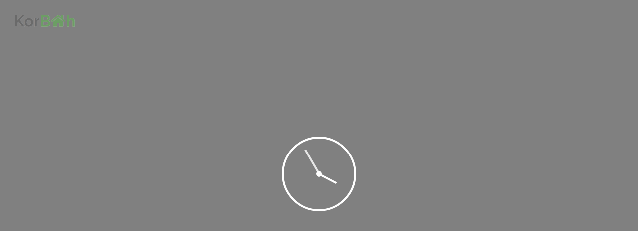

--- FILE ---
content_type: text/html; charset=UTF-8
request_url: https://korbah.com/st_order/order-jan-8-2020-5/?currency=EUR
body_size: 24738
content:
<!DOCTYPE html>
<html lang="en-US">
<head>
  <meta name="facebook-domain-verification" content="eifiyjg871oas59mqivofq6dhe8fsf" />
  <!-- Global site tag (gtag.js) - Google Analytics -->
<script async src="https://www.googletagmanager.com/gtag/js?id=UA-87675159-1" type="fd0660c89b923d3cfed43edf-text/javascript"></script>
<script type="fd0660c89b923d3cfed43edf-text/javascript">
  window.dataLayer = window.dataLayer || [];
  function gtag(){dataLayer.push(arguments);}
  gtag('js', new Date());

  gtag('config', 'UA-87675159-1');
</script>
    <meta charset="UTF-8">
    <meta name="viewport" content="width=device-width, initial-scale=1, maximum-scale=2, minimum-scale=1">
    <meta name="theme-color" content="#ed8323"/>
    <meta name="robots" content="follow" />
      <meta name="traveler" content="2.7.7"/>      <link rel="profile" href="https://gmpg.org/xfn/11">
    <link rel="pingback" href="https://korbah.com/xml-rpc.php">
        <meta name='robots' content='index, follow, max-image-preview:large, max-snippet:-1, max-video-preview:-1' />

	<!-- This site is optimized with the Yoast SEO plugin v24.1 - https://yoast.com/wordpress/plugins/seo/ -->
	<title>Order - Jan 8, 2020 @ - Korbah</title>
	<link rel="canonical" href="https://korbah.com/st_order/order-jan-8-2020-5/" />
	<meta property="og:locale" content="en_US" />
	<meta property="og:type" content="article" />
	<meta property="og:title" content="Order - Jan 8, 2020 @ - Korbah" />
	<meta property="og:url" content="https://korbah.com/st_order/order-jan-8-2020-5/" />
	<meta property="og:site_name" content="Korbah" />
	<meta property="article:publisher" content="https://www.facebook.com/korbahdotcom/" />
	<meta name="twitter:card" content="summary_large_image" />
	<meta name="twitter:site" content="@korbahdotcom" />
	<script type="application/ld+json" class="yoast-schema-graph">{"@context":"https://schema.org","@graph":[{"@type":"WebPage","@id":"https://korbah.com/st_order/order-jan-8-2020-5/","url":"https://korbah.com/st_order/order-jan-8-2020-5/","name":"Order - Jan 8, 2020 @ - Korbah","isPartOf":{"@id":"https://korbah.com/#website"},"datePublished":"2020-01-08T09:25:36+00:00","dateModified":"2020-01-08T09:25:36+00:00","breadcrumb":{"@id":"https://korbah.com/st_order/order-jan-8-2020-5/#breadcrumb"},"inLanguage":"en-US","potentialAction":[{"@type":"ReadAction","target":["https://korbah.com/st_order/order-jan-8-2020-5/"]}]},{"@type":"BreadcrumbList","@id":"https://korbah.com/st_order/order-jan-8-2020-5/#breadcrumb","itemListElement":[{"@type":"ListItem","position":1,"name":"Home","item":"https://korbah.com/"},{"@type":"ListItem","position":2,"name":"Order &#8211; Jan 8, 2020 @"}]},{"@type":"WebSite","@id":"https://korbah.com/#website","url":"https://korbah.com/","name":"Korbah","description":"Your Travel Companion","publisher":{"@id":"https://korbah.com/#organization"},"potentialAction":[{"@type":"SearchAction","target":{"@type":"EntryPoint","urlTemplate":"https://korbah.com/?s={search_term_string}"},"query-input":{"@type":"PropertyValueSpecification","valueRequired":true,"valueName":"search_term_string"}}],"inLanguage":"en-US"},{"@type":"Organization","@id":"https://korbah.com/#organization","name":"korbah","url":"https://korbah.com/","logo":{"@type":"ImageObject","inLanguage":"en-US","@id":"https://korbah.com/#/schema/logo/image/","url":"https://korbah.com/media/2019/11/korbah-logo-1.png","contentUrl":"https://korbah.com/media/2019/11/korbah-logo-1.png","width":120,"height":24,"caption":"korbah"},"image":{"@id":"https://korbah.com/#/schema/logo/image/"},"sameAs":["https://www.facebook.com/korbahdotcom/","https://x.com/korbahdotcom","https://www.instagram.com/korbahdotcom/"]}]}</script>
	<!-- / Yoast SEO plugin. -->


<link rel='dns-prefetch' href='//maps.googleapis.com' />
<link rel='dns-prefetch' href='//api.tiles.mapbox.com' />
<link rel='dns-prefetch' href='//www.googletagmanager.com' />
<link rel='dns-prefetch' href='//fonts.googleapis.com' />
<link rel="alternate" type="application/rss+xml" title="Korbah &raquo; Feed" href="https://korbah.com/feed/" />
<link rel="alternate" type="application/rss+xml" title="Korbah &raquo; Comments Feed" href="https://korbah.com/comments/feed/" />
<link rel='stylesheet' id='sgr-css' href='https://korbah.com/modules/simple-google-recaptcha/sgr.css' type='text/css' media='all' />
<style id='wp-emoji-styles-inline-css' type='text/css'>

	img.wp-smiley, img.emoji {
		display: inline !important;
		border: none !important;
		box-shadow: none !important;
		height: 1em !important;
		width: 1em !important;
		margin: 0 0.07em !important;
		vertical-align: -0.1em !important;
		background: none !important;
		padding: 0 !important;
	}
</style>
<link rel='stylesheet' id='wp-block-library-css' href='https://korbah.com/korbah_includes/css/dist/block-library/style.min.css' type='text/css' media='all' />
<style id='joinchat-button-style-inline-css' type='text/css'>
.wp-block-joinchat-button{border:none!important;text-align:center}.wp-block-joinchat-button figure{display:table;margin:0 auto;padding:0}.wp-block-joinchat-button figcaption{font:normal normal 400 .6em/2em var(--wp--preset--font-family--system-font,sans-serif);margin:0;padding:0}.wp-block-joinchat-button .joinchat-button__qr{background-color:#fff;border:6px solid #25d366;border-radius:30px;box-sizing:content-box;display:block;height:200px;margin:auto;overflow:hidden;padding:10px;width:200px}.wp-block-joinchat-button .joinchat-button__qr canvas,.wp-block-joinchat-button .joinchat-button__qr img{display:block;margin:auto}.wp-block-joinchat-button .joinchat-button__link{align-items:center;background-color:#25d366;border:6px solid #25d366;border-radius:30px;display:inline-flex;flex-flow:row nowrap;justify-content:center;line-height:1.25em;margin:0 auto;text-decoration:none}.wp-block-joinchat-button .joinchat-button__link:before{background:transparent var(--joinchat-ico) no-repeat center;background-size:100%;content:"";display:block;height:1.5em;margin:-.75em .75em -.75em 0;width:1.5em}.wp-block-joinchat-button figure+.joinchat-button__link{margin-top:10px}@media (orientation:landscape)and (min-height:481px),(orientation:portrait)and (min-width:481px){.wp-block-joinchat-button.joinchat-button--qr-only figure+.joinchat-button__link{display:none}}@media (max-width:480px),(orientation:landscape)and (max-height:480px){.wp-block-joinchat-button figure{display:none}}

</style>
<style id='classic-theme-styles-inline-css' type='text/css'>
/*! This file is auto-generated */
.wp-block-button__link{color:#fff;background-color:#32373c;border-radius:9999px;box-shadow:none;text-decoration:none;padding:calc(.667em + 2px) calc(1.333em + 2px);font-size:1.125em}.wp-block-file__button{background:#32373c;color:#fff;text-decoration:none}
</style>
<style id='global-styles-inline-css' type='text/css'>
body{--wp--preset--color--black: #000000;--wp--preset--color--cyan-bluish-gray: #abb8c3;--wp--preset--color--white: #ffffff;--wp--preset--color--pale-pink: #f78da7;--wp--preset--color--vivid-red: #cf2e2e;--wp--preset--color--luminous-vivid-orange: #ff6900;--wp--preset--color--luminous-vivid-amber: #fcb900;--wp--preset--color--light-green-cyan: #7bdcb5;--wp--preset--color--vivid-green-cyan: #00d084;--wp--preset--color--pale-cyan-blue: #8ed1fc;--wp--preset--color--vivid-cyan-blue: #0693e3;--wp--preset--color--vivid-purple: #9b51e0;--wp--preset--gradient--vivid-cyan-blue-to-vivid-purple: linear-gradient(135deg,rgba(6,147,227,1) 0%,rgb(155,81,224) 100%);--wp--preset--gradient--light-green-cyan-to-vivid-green-cyan: linear-gradient(135deg,rgb(122,220,180) 0%,rgb(0,208,130) 100%);--wp--preset--gradient--luminous-vivid-amber-to-luminous-vivid-orange: linear-gradient(135deg,rgba(252,185,0,1) 0%,rgba(255,105,0,1) 100%);--wp--preset--gradient--luminous-vivid-orange-to-vivid-red: linear-gradient(135deg,rgba(255,105,0,1) 0%,rgb(207,46,46) 100%);--wp--preset--gradient--very-light-gray-to-cyan-bluish-gray: linear-gradient(135deg,rgb(238,238,238) 0%,rgb(169,184,195) 100%);--wp--preset--gradient--cool-to-warm-spectrum: linear-gradient(135deg,rgb(74,234,220) 0%,rgb(151,120,209) 20%,rgb(207,42,186) 40%,rgb(238,44,130) 60%,rgb(251,105,98) 80%,rgb(254,248,76) 100%);--wp--preset--gradient--blush-light-purple: linear-gradient(135deg,rgb(255,206,236) 0%,rgb(152,150,240) 100%);--wp--preset--gradient--blush-bordeaux: linear-gradient(135deg,rgb(254,205,165) 0%,rgb(254,45,45) 50%,rgb(107,0,62) 100%);--wp--preset--gradient--luminous-dusk: linear-gradient(135deg,rgb(255,203,112) 0%,rgb(199,81,192) 50%,rgb(65,88,208) 100%);--wp--preset--gradient--pale-ocean: linear-gradient(135deg,rgb(255,245,203) 0%,rgb(182,227,212) 50%,rgb(51,167,181) 100%);--wp--preset--gradient--electric-grass: linear-gradient(135deg,rgb(202,248,128) 0%,rgb(113,206,126) 100%);--wp--preset--gradient--midnight: linear-gradient(135deg,rgb(2,3,129) 0%,rgb(40,116,252) 100%);--wp--preset--font-size--small: 13px;--wp--preset--font-size--medium: 20px;--wp--preset--font-size--large: 36px;--wp--preset--font-size--x-large: 42px;--wp--preset--spacing--20: 0.44rem;--wp--preset--spacing--30: 0.67rem;--wp--preset--spacing--40: 1rem;--wp--preset--spacing--50: 1.5rem;--wp--preset--spacing--60: 2.25rem;--wp--preset--spacing--70: 3.38rem;--wp--preset--spacing--80: 5.06rem;--wp--preset--shadow--natural: 6px 6px 9px rgba(0, 0, 0, 0.2);--wp--preset--shadow--deep: 12px 12px 50px rgba(0, 0, 0, 0.4);--wp--preset--shadow--sharp: 6px 6px 0px rgba(0, 0, 0, 0.2);--wp--preset--shadow--outlined: 6px 6px 0px -3px rgba(255, 255, 255, 1), 6px 6px rgba(0, 0, 0, 1);--wp--preset--shadow--crisp: 6px 6px 0px rgba(0, 0, 0, 1);}:where(.is-layout-flex){gap: 0.5em;}:where(.is-layout-grid){gap: 0.5em;}body .is-layout-flex{display: flex;}body .is-layout-flex{flex-wrap: wrap;align-items: center;}body .is-layout-flex > *{margin: 0;}body .is-layout-grid{display: grid;}body .is-layout-grid > *{margin: 0;}:where(.wp-block-columns.is-layout-flex){gap: 2em;}:where(.wp-block-columns.is-layout-grid){gap: 2em;}:where(.wp-block-post-template.is-layout-flex){gap: 1.25em;}:where(.wp-block-post-template.is-layout-grid){gap: 1.25em;}.has-black-color{color: var(--wp--preset--color--black) !important;}.has-cyan-bluish-gray-color{color: var(--wp--preset--color--cyan-bluish-gray) !important;}.has-white-color{color: var(--wp--preset--color--white) !important;}.has-pale-pink-color{color: var(--wp--preset--color--pale-pink) !important;}.has-vivid-red-color{color: var(--wp--preset--color--vivid-red) !important;}.has-luminous-vivid-orange-color{color: var(--wp--preset--color--luminous-vivid-orange) !important;}.has-luminous-vivid-amber-color{color: var(--wp--preset--color--luminous-vivid-amber) !important;}.has-light-green-cyan-color{color: var(--wp--preset--color--light-green-cyan) !important;}.has-vivid-green-cyan-color{color: var(--wp--preset--color--vivid-green-cyan) !important;}.has-pale-cyan-blue-color{color: var(--wp--preset--color--pale-cyan-blue) !important;}.has-vivid-cyan-blue-color{color: var(--wp--preset--color--vivid-cyan-blue) !important;}.has-vivid-purple-color{color: var(--wp--preset--color--vivid-purple) !important;}.has-black-background-color{background-color: var(--wp--preset--color--black) !important;}.has-cyan-bluish-gray-background-color{background-color: var(--wp--preset--color--cyan-bluish-gray) !important;}.has-white-background-color{background-color: var(--wp--preset--color--white) !important;}.has-pale-pink-background-color{background-color: var(--wp--preset--color--pale-pink) !important;}.has-vivid-red-background-color{background-color: var(--wp--preset--color--vivid-red) !important;}.has-luminous-vivid-orange-background-color{background-color: var(--wp--preset--color--luminous-vivid-orange) !important;}.has-luminous-vivid-amber-background-color{background-color: var(--wp--preset--color--luminous-vivid-amber) !important;}.has-light-green-cyan-background-color{background-color: var(--wp--preset--color--light-green-cyan) !important;}.has-vivid-green-cyan-background-color{background-color: var(--wp--preset--color--vivid-green-cyan) !important;}.has-pale-cyan-blue-background-color{background-color: var(--wp--preset--color--pale-cyan-blue) !important;}.has-vivid-cyan-blue-background-color{background-color: var(--wp--preset--color--vivid-cyan-blue) !important;}.has-vivid-purple-background-color{background-color: var(--wp--preset--color--vivid-purple) !important;}.has-black-border-color{border-color: var(--wp--preset--color--black) !important;}.has-cyan-bluish-gray-border-color{border-color: var(--wp--preset--color--cyan-bluish-gray) !important;}.has-white-border-color{border-color: var(--wp--preset--color--white) !important;}.has-pale-pink-border-color{border-color: var(--wp--preset--color--pale-pink) !important;}.has-vivid-red-border-color{border-color: var(--wp--preset--color--vivid-red) !important;}.has-luminous-vivid-orange-border-color{border-color: var(--wp--preset--color--luminous-vivid-orange) !important;}.has-luminous-vivid-amber-border-color{border-color: var(--wp--preset--color--luminous-vivid-amber) !important;}.has-light-green-cyan-border-color{border-color: var(--wp--preset--color--light-green-cyan) !important;}.has-vivid-green-cyan-border-color{border-color: var(--wp--preset--color--vivid-green-cyan) !important;}.has-pale-cyan-blue-border-color{border-color: var(--wp--preset--color--pale-cyan-blue) !important;}.has-vivid-cyan-blue-border-color{border-color: var(--wp--preset--color--vivid-cyan-blue) !important;}.has-vivid-purple-border-color{border-color: var(--wp--preset--color--vivid-purple) !important;}.has-vivid-cyan-blue-to-vivid-purple-gradient-background{background: var(--wp--preset--gradient--vivid-cyan-blue-to-vivid-purple) !important;}.has-light-green-cyan-to-vivid-green-cyan-gradient-background{background: var(--wp--preset--gradient--light-green-cyan-to-vivid-green-cyan) !important;}.has-luminous-vivid-amber-to-luminous-vivid-orange-gradient-background{background: var(--wp--preset--gradient--luminous-vivid-amber-to-luminous-vivid-orange) !important;}.has-luminous-vivid-orange-to-vivid-red-gradient-background{background: var(--wp--preset--gradient--luminous-vivid-orange-to-vivid-red) !important;}.has-very-light-gray-to-cyan-bluish-gray-gradient-background{background: var(--wp--preset--gradient--very-light-gray-to-cyan-bluish-gray) !important;}.has-cool-to-warm-spectrum-gradient-background{background: var(--wp--preset--gradient--cool-to-warm-spectrum) !important;}.has-blush-light-purple-gradient-background{background: var(--wp--preset--gradient--blush-light-purple) !important;}.has-blush-bordeaux-gradient-background{background: var(--wp--preset--gradient--blush-bordeaux) !important;}.has-luminous-dusk-gradient-background{background: var(--wp--preset--gradient--luminous-dusk) !important;}.has-pale-ocean-gradient-background{background: var(--wp--preset--gradient--pale-ocean) !important;}.has-electric-grass-gradient-background{background: var(--wp--preset--gradient--electric-grass) !important;}.has-midnight-gradient-background{background: var(--wp--preset--gradient--midnight) !important;}.has-small-font-size{font-size: var(--wp--preset--font-size--small) !important;}.has-medium-font-size{font-size: var(--wp--preset--font-size--medium) !important;}.has-large-font-size{font-size: var(--wp--preset--font-size--large) !important;}.has-x-large-font-size{font-size: var(--wp--preset--font-size--x-large) !important;}
.wp-block-navigation a:where(:not(.wp-element-button)){color: inherit;}
:where(.wp-block-post-template.is-layout-flex){gap: 1.25em;}:where(.wp-block-post-template.is-layout-grid){gap: 1.25em;}
:where(.wp-block-columns.is-layout-flex){gap: 2em;}:where(.wp-block-columns.is-layout-grid){gap: 2em;}
.wp-block-pullquote{font-size: 1.5em;line-height: 1.6;}
</style>
<link rel='stylesheet' id='mapbox-css-css' href='https://api.tiles.mapbox.com/mapbox-gl-js/v1.0.0/mapbox-gl.css' type='text/css' media='all' />
<link rel='stylesheet' id='traveler-css' href='https://korbah.com/korbah_template/css/traveler.css' type='text/css' media='all' />
<link rel='stylesheet' id='traveler-ext-css' href='https://korbah.com/korbah_template/css/traveler-ext.css' type='text/css' media='all' />
<link rel='stylesheet' id='traveler-enquire-css' href='https://korbah.com/korbah_template/css/custom-enquire.css' type='text/css' media='all' />
<link rel='stylesheet' id='js_composer_front-css' href='https://korbah.com/modules/js_composer/assets/css/js_composer.min.css' type='text/css' media='all' />
<link rel='stylesheet' id='roboto-font-css' href='https://fonts.googleapis.com/css?family=Roboto%3A500%2C700%2C400%2C300%2C100' type='text/css' media='all' />
<link rel='stylesheet' id='font-css' href='https://korbah.com/media/st_uploadfont/font/flaticon.css' type='text/css' media='all' />
<link rel='stylesheet' id='joinchat-css' href='https://korbah.com/modules/creame-whatsapp-me/public/css/joinchat.min.css' type='text/css' media='all' />
<style id='joinchat-inline-css' type='text/css'>
.joinchat{--red:37;--green:211;--blue:102;--bw:100}
</style>
<script type="fd0660c89b923d3cfed43edf-text/javascript" id="sgr-js-extra">
/* <![CDATA[ */
var sgr = {"sgr_site_key":"6LeuPb4UAAAAAM2yJabYM6vl6iz-OdtAEQVifGA7"};
/* ]]> */
</script>
<script type="fd0660c89b923d3cfed43edf-text/javascript" src="https://korbah.com/modules/simple-google-recaptcha/sgr.js" id="sgr-js"></script>
<script type="fd0660c89b923d3cfed43edf-text/javascript" src="//korbah.com/modules/wp-hide-security-enhancer/assets/js/devtools-detect.js" id="devtools-detect-js"></script>
<script type="fd0660c89b923d3cfed43edf-text/javascript" id="jquery-core-js-extra">
/* <![CDATA[ */
var list_location = {"list":"\"\""};
var st_checkout_text = {"without_pp":"Submit Request","with_pp":"Booking Now","validate_form":"Please fill all required fields","error_accept_term":"Please accept our terms and conditions","email_validate":"Email is not valid","adult_price":"Adult","child_price":"Child","infant_price":"Infant","adult":"Adult","child":"Child","infant":"Infant","price":"Price","origin_price":"Origin Price"};
var st_params = {"theme_url":"https:\/\/korbah.com\/korbah_template","site_url":"https:\/\/korbah.com","ajax_url":"https:\/\/korbah.com\/wp-admin\/admin-ajax.php","loading_url":"https:\/\/korbah.com\/wp-admin\/images\/wpspin_light.gif","st_search_nonce":"ae7f202075","facebook_enable":"off","facbook_app_id":"787698581705451","booking_currency_precision":"2","thousand_separator":",","decimal_separator":".","currency_symbol":"\u20ac","currency_position":"left","currency_rtl_support":"off","free_text":"Free","date_format":"dd\/mm\/yyyy","date_format_calendar":"dd\/mm\/yyyy","time_format":"12h","mk_my_location":"https:\/\/korbah.com\/korbah_template\/img\/my_location.png","locale":"en","header_bgr":[],"text_refresh":"Refresh","date_fomat":"DD\/MM\/YYYY","text_loading":"Loading...","text_no_more":"No More","weather_api_key":"a82498aa9918914fa4ac5ba584a7e623","no_vacancy":"No vacancies","a_vacancy":"a vacancy","more_vacancy":"vacancies","utm":"https:\/\/shinetheme.com\/utm\/utm.gif","_s":"af089192ca","text_price":"Price","text_origin_price":"Origin Price","text_unavailable":"Not Available ","text_available":"Available ","text_adult_price":"Adult Price ","text_child_price":"Child Price ","text_update":"Update ","text_adult":"Adult ","text_child":"Child ","token_mapbox":"","text_use_this_media":"Use this media","st_icon_mapbox":"https:\/\/i.imgur.com\/MK4NUzI.png","text_select_image":"Select Image","text_confirm_delete_item":"Are you sure want to delete this item?"};
var st_timezone = {"timezone_string":""};
var st_list_map_params = {"mk_my_location":"https:\/\/korbah.com\/korbah_template\/img\/my_location.png","text_my_location":"3000 m radius","text_no_result":"No Result","cluster_0":"<div class='cluster cluster-1'>CLUSTER_COUNT<\/div>","cluster_20":"<div class='cluster cluster-2'>CLUSTER_COUNT<\/div>","cluster_50":"<div class='cluster cluster-3'>CLUSTER_COUNT<\/div>","cluster_m1":"https:\/\/korbah.com\/korbah_template\/img\/map\/m1.png","cluster_m2":"https:\/\/korbah.com\/korbah_template\/img\/map\/m2.png","cluster_m3":"https:\/\/korbah.com\/korbah_template\/img\/map\/m3.png","cluster_m4":"https:\/\/korbah.com\/korbah_template\/img\/map\/m4.png","cluster_m5":"https:\/\/korbah.com\/korbah_template\/img\/map\/m5.png"};
var st_config_partner = {"text_er_image_format":""};
var st_location_from_to = {"lists":[]};
var st_stripe_params = {"stripe":{"publishKey":"","testPublishKey":"pk_test_U1UHQqwj7EhqhWLWvDIsLMTZ","sanbox":"sandbox"}};
var st_hotel_localize = {"booking_required_adult":"Please select adult number","booking_required_children":"Please select children number","booking_required_adult_children":"Please select Adult and  Children number","room":"Room","is_aoc_fail":"Please select the ages of children","is_not_select_date":"Please select Check-in and Check-out date","is_not_select_check_in_date":"Please select Check-in date","is_not_select_check_out_date":"Please select Check-out date","is_host_name_fail":"Please provide Host Name(s)"};
var st_icon_picker = {"icon_list":["fa-glass","fa-music","fa-search","fa-envelope-o","fa-heart","fa-star","fa-star-o","fa-user","fa-film","fa-th-large","fa-th","fa-th-list","fa-check","fa-remove","fa-close","fa-times","fa-search-plus","fa-search-minus","fa-power-off","fa-signal","fa-gear","fa-cog","fa-trash-o","fa-home","fa-file-o","fa-clock-o","fa-road","fa-download","fa-arrow-circle-o-down","fa-arrow-circle-o-up","fa-inbox","fa-play-circle-o","fa-rotate-right","fa-repeat","fa-refresh","fa-list-alt","fa-lock","fa-flag","fa-headphones","fa-volume-off","fa-volume-down","fa-volume-up","fa-qrcode","fa-barcode","fa-tag","fa-tags","fa-book","fa-bookmark","fa-print","fa-camera","fa-font","fa-bold","fa-italic","fa-text-height","fa-text-width","fa-align-left","fa-align-center","fa-align-right","fa-align-justify","fa-list","fa-dedent","fa-outdent","fa-indent","fa-video-camera","fa-photo","fa-image","fa-picture-o","fa-pencil","fa-map-marker","fa-adjust","fa-tint","fa-edit","fa-pencil-square-o","fa-share-square-o","fa-check-square-o","fa-arrows","fa-step-backward","fa-fast-backward","fa-backward","fa-play","fa-pause","fa-stop","fa-forward","fa-fast-forward","fa-step-forward","fa-eject","fa-chevron-left","fa-chevron-right","fa-plus-circle","fa-minus-circle","fa-times-circle","fa-check-circle","fa-question-circle","fa-info-circle","fa-crosshairs","fa-times-circle-o","fa-check-circle-o","fa-ban","fa-arrow-left","fa-arrow-right","fa-arrow-up","fa-arrow-down","fa-mail-forward","fa-share","fa-expand","fa-compress","fa-plus","fa-minus","fa-asterisk","fa-exclamation-circle","fa-gift","fa-leaf","fa-fire","fa-eye","fa-eye-slash","fa-warning","fa-exclamation-triangle","fa-plane","fa-calendar","fa-random","fa-comment","fa-magnet","fa-chevron-up","fa-chevron-down","fa-retweet","fa-shopping-cart","fa-folder","fa-folder-open","fa-arrows-v","fa-arrows-h","fa-bar-chart-o","fa-bar-chart","fa-twitter-square","fa-facebook-square","fa-camera-retro","fa-key","fa-gears","fa-cogs","fa-comments","fa-thumbs-o-up","fa-thumbs-o-down","fa-star-half","fa-heart-o","fa-sign-out","fa-linkedin-square","fa-thumb-tack","fa-external-link","fa-sign-in","fa-trophy","fa-github-square","fa-upload","fa-lemon-o","fa-phone","fa-square-o","fa-bookmark-o","fa-phone-square","fa-twitter","fa-facebook-f","fa-facebook","fa-github","fa-unlock","fa-credit-card","fa-feed","fa-rss","fa-hdd-o","fa-bullhorn","fa-bell","fa-certificate","fa-hand-o-right","fa-hand-o-left","fa-hand-o-up","fa-hand-o-down","fa-arrow-circle-left","fa-arrow-circle-right","fa-arrow-circle-up","fa-arrow-circle-down","fa-globe","fa-wrench","fa-tasks","fa-filter","fa-briefcase","fa-arrows-alt","fa-group","fa-users","fa-chain","fa-link","fa-cloud","fa-flask","fa-cut","fa-scissors","fa-copy","fa-files-o","fa-paperclip","fa-save","fa-floppy-o","fa-square","fa-navicon","fa-reorder","fa-bars","fa-list-ul","fa-list-ol","fa-strikethrough","fa-underline","fa-table","fa-magic","fa-truck","fa-pinterest","fa-pinterest-square","fa-google-plus-square","fa-google-plus","fa-money","fa-caret-down","fa-caret-up","fa-caret-left","fa-caret-right","fa-columns","fa-unsorted","fa-sort","fa-sort-down","fa-sort-desc","fa-sort-up","fa-sort-asc","fa-envelope","fa-linkedin","fa-rotate-left","fa-undo","fa-legal","fa-gavel","fa-dashboard","fa-tachometer","fa-comment-o","fa-comments-o","fa-flash","fa-bolt","fa-sitemap","fa-umbrella","fa-paste","fa-clipboard","fa-lightbulb-o","fa-exchange","fa-cloud-download","fa-cloud-upload","fa-user-md","fa-stethoscope","fa-suitcase","fa-bell-o","fa-coffee","fa-cutlery","fa-file-text-o","fa-building-o","fa-hospital-o","fa-ambulance","fa-medkit","fa-fighter-jet","fa-beer","fa-h-square","fa-plus-square","fa-angle-double-left","fa-angle-double-right","fa-angle-double-up","fa-angle-double-down","fa-angle-left","fa-angle-right","fa-angle-up","fa-angle-down","fa-desktop","fa-laptop","fa-tablet","fa-mobile-phone","fa-mobile","fa-circle-o","fa-quote-left","fa-quote-right","fa-spinner","fa-circle","fa-mail-reply","fa-reply","fa-github-alt","fa-folder-o","fa-folder-open-o","fa-smile-o","fa-frown-o","fa-meh-o","fa-gamepad","fa-keyboard-o","fa-flag-o","fa-flag-checkered","fa-terminal","fa-code","fa-mail-reply-all","fa-reply-all","fa-star-half-empty","fa-star-half-full","fa-star-half-o","fa-location-arrow","fa-crop","fa-code-fork","fa-unlink","fa-chain-broken","fa-question","fa-info","fa-exclamation","fa-superscript","fa-subscript","fa-eraser","fa-puzzle-piece","fa-microphone","fa-microphone-slash","fa-shield","fa-calendar-o","fa-fire-extinguisher","fa-rocket","fa-maxcdn","fa-chevron-circle-left","fa-chevron-circle-right","fa-chevron-circle-up","fa-chevron-circle-down","fa-html5","fa-css3","fa-anchor","fa-unlock-alt","fa-bullseye","fa-ellipsis-h","fa-ellipsis-v","fa-rss-square","fa-play-circle","fa-ticket","fa-minus-square","fa-minus-square-o","fa-level-up","fa-level-down","fa-check-square","fa-pencil-square","fa-external-link-square","fa-share-square","fa-compass","fa-toggle-down","fa-caret-square-o-down","fa-toggle-up","fa-caret-square-o-up","fa-toggle-right","fa-caret-square-o-right","fa-euro","fa-eur","fa-gbp","fa-dollar","fa-usd","fa-rupee","fa-inr","fa-cny","fa-rmb","fa-yen","fa-jpy","fa-ruble","fa-rouble","fa-rub","fa-won","fa-krw","fa-bitcoin","fa-btc","fa-file","fa-file-text","fa-sort-alpha-asc","fa-sort-alpha-desc","fa-sort-amount-asc","fa-sort-amount-desc","fa-sort-numeric-asc","fa-sort-numeric-desc","fa-thumbs-up","fa-thumbs-down","fa-youtube-square","fa-youtube","fa-xing","fa-xing-square","fa-youtube-play","fa-dropbox","fa-stack-overflow","fa-instagram","fa-flickr","fa-adn","fa-bitbucket","fa-bitbucket-square","fa-tumblr","fa-tumblr-square","fa-long-arrow-down","fa-long-arrow-up","fa-long-arrow-left","fa-long-arrow-right","fa-apple","fa-windows","fa-android","fa-linux","fa-dribbble","fa-skype","fa-foursquare","fa-trello","fa-female","fa-male","fa-gittip","fa-gratipay","fa-sun-o","fa-moon-o","fa-archive","fa-bug","fa-vk","fa-weibo","fa-renren","fa-pagelines","fa-stack-exchange","fa-arrow-circle-o-right","fa-arrow-circle-o-left","fa-toggle-left","fa-caret-square-o-left","fa-dot-circle-o","fa-wheelchair","fa-vimeo-square","fa-turkish-lira","fa-try","fa-plus-square-o","fa-space-shuttle","fa-slack","fa-envelope-square","fa-wordpress","fa-openid","fa-institution","fa-bank","fa-university","fa-mortar-board","fa-graduation-cap","fa-yahoo","fa-google","fa-reddit","fa-reddit-square","fa-stumbleupon-circle","fa-stumbleupon","fa-delicious","fa-digg","fa-pied-piper","fa-pied-piper-alt","fa-drupal","fa-joomla","fa-language","fa-fax","fa-building","fa-child","fa-paw","fa-spoon","fa-cube","fa-cubes","fa-behance","fa-behance-square","fa-steam","fa-steam-square","fa-recycle","fa-automobile","fa-car","fa-cab","fa-taxi","fa-tree","fa-spotify","fa-deviantart","fa-soundcloud","fa-database","fa-file-pdf-o","fa-file-word-o","fa-file-excel-o","fa-file-powerpoint-o","fa-file-photo-o","fa-file-picture-o","fa-file-image-o","fa-file-zip-o","fa-file-archive-o","fa-file-sound-o","fa-file-audio-o","fa-file-movie-o","fa-file-video-o","fa-file-code-o","fa-vine","fa-codepen","fa-jsfiddle","fa-life-bouy","fa-life-buoy","fa-life-saver","fa-support","fa-life-ring","fa-circle-o-notch","fa-ra","fa-rebel","fa-ge","fa-empire","fa-git-square","fa-git","fa-y-combinator-square","fa-yc-square","fa-hacker-news","fa-tencent-weibo","fa-qq","fa-wechat","fa-weixin","fa-send","fa-paper-plane","fa-send-o","fa-paper-plane-o","fa-history","fa-circle-thin","fa-header","fa-paragraph","fa-sliders","fa-share-alt","fa-share-alt-square","fa-bomb","fa-soccer-ball-o","fa-futbol-o","fa-tty","fa-binoculars","fa-plug","fa-slideshare","fa-twitch","fa-yelp","fa-newspaper-o","fa-wifi","fa-calculator","fa-paypal","fa-google-wallet","fa-cc-visa","fa-cc-mastercard","fa-cc-discover","fa-cc-amex","fa-cc-paypal","fa-cc-stripe","fa-bell-slash","fa-bell-slash-o","fa-trash","fa-copyright","fa-at","fa-eyedropper","fa-paint-brush","fa-birthday-cake","fa-area-chart","fa-pie-chart","fa-line-chart","fa-lastfm","fa-lastfm-square","fa-toggle-off","fa-toggle-on","fa-bicycle","fa-bus","fa-ioxhost","fa-angellist","fa-cc","fa-shekel","fa-sheqel","fa-ils","fa-meanpath","fa-buysellads","fa-connectdevelop","fa-dashcube","fa-forumbee","fa-leanpub","fa-sellsy","fa-shirtsinbulk","fa-simplybuilt","fa-skyatlas","fa-cart-plus","fa-cart-arrow-down","fa-diamond","fa-ship","fa-user-secret","fa-motorcycle","fa-street-view","fa-heartbeat","fa-venus","fa-mars","fa-mercury","fa-intersex","fa-transgender","fa-transgender-alt","fa-venus-double","fa-mars-double","fa-venus-mars","fa-mars-stroke","fa-mars-stroke-v","fa-mars-stroke-h","fa-neuter","fa-genderless","fa-facebook-official","fa-pinterest-p","fa-whatsapp","fa-server","fa-user-plus","fa-user-times","fa-hotel","fa-bed","fa-viacoin","fa-train","fa-subway","fa-medium","fa-yc","fa-y-combinator","fa-optin-monster","fa-opencart","fa-expeditedssl","fa-battery-4","fa-battery-full","fa-battery-3","fa-battery-three-quarters","fa-battery-2","fa-battery-half","fa-battery-1","fa-battery-quarter","fa-battery-0","fa-battery-empty","fa-mouse-pointer","fa-i-cursor","fa-object-group","fa-object-ungroup","fa-sticky-note","fa-sticky-note-o","fa-cc-jcb","fa-cc-diners-club","fa-clone","fa-balance-scale","fa-hourglass-o","fa-hourglass-1","fa-hourglass-start","fa-hourglass-2","fa-hourglass-half","fa-hourglass-3","fa-hourglass-end","fa-hourglass","fa-hand-grab-o","fa-hand-rock-o","fa-hand-stop-o","fa-hand-paper-o","fa-hand-scissors-o","fa-hand-lizard-o","fa-hand-spock-o","fa-hand-pointer-o","fa-hand-peace-o","fa-trademark","fa-registered","fa-creative-commons","fa-gg","fa-gg-circle","fa-tripadvisor","fa-odnoklassniki","fa-odnoklassniki-square","fa-get-pocket","fa-wikipedia-w","fa-safari","fa-chrome","fa-firefox","fa-opera","fa-internet-explorer","fa-tv","fa-television","fa-contao","fa-500px","fa-amazon","fa-calendar-plus-o","fa-calendar-minus-o","fa-calendar-times-o","fa-calendar-check-o","fa-industry","fa-map-pin","fa-map-signs","fa-map-o","fa-map","fa-commenting","fa-commenting-o","fa-houzz","fa-vimeo","fa-black-tie","fa-fonticons","fa-reddit-alien","fa-edge","fa-credit-card-alt","fa-codiepie","fa-modx","fa-fort-awesome","fa-usb","fa-product-hunt","fa-mixcloud","fa-scribd","fa-pause-circle","fa-pause-circle-o","fa-stop-circle","fa-stop-circle-o","fa-shopping-bag","fa-shopping-basket","fa-hashtag","fa-bluetooth","fa-bluetooth-b","fa-percent","fa-gitlab","fa-wpbeginner","fa-wpforms","fa-envira","fa-universal-access","fa-wheelchair-alt","fa-question-circle-o","fa-blind","fa-audio-description","fa-volume-control-phone","fa-braille","fa-assistive-listening-systems","fa-asl-interpreting","fa-american-sign-language-interpreting","fa-deafness","fa-hard-of-hearing","fa-deaf","fa-glide","fa-glide-g","fa-signing","fa-sign-language","fa-low-vision","fa-viadeo","fa-viadeo-square","fa-snapchat","fa-snapchat-ghost","fa-snapchat-square","flaticon-font-shower","flaticon-font-baby-tub","flaticon-font-wardrobe","flaticon-font-toiletries","flaticon-font-concierge","flaticon-font-wifi","flaticon-font-washing-machine","flaticon-font-air-conditioner","flaticon-font-outdoor-cafe","flaticon-font-flat-screen-monitor","flaticon-font-smoking-room","flaticon-font-taxi","flaticon-font-heater","flaticon-font-grill","flaticon-font-parking","flaticon-font-coffee"]};
var st_timezone = {"timezone_string":""};
var st_social_params = [];
/* ]]> */
</script>
<script type="fd0660c89b923d3cfed43edf-text/javascript" src="https://korbah.com/korbah_includes/js/jquery/jquery.min.js" id="jquery-core-js"></script>
<script type="fd0660c89b923d3cfed43edf-text/javascript" src="https://korbah.com/korbah_includes/js/jquery/jquery-migrate.min.js" id="jquery-migrate-js"></script>
<script type="fd0660c89b923d3cfed43edf-text/javascript" src="https://api.tiles.mapbox.com/mapbox-gl-js/v1.0.0/mapbox-gl.js" id="mapbox-js-js"></script>

<!-- Google tag (gtag.js) snippet added by Site Kit -->
<!-- Google Analytics snippet added by Site Kit -->
<script type="fd0660c89b923d3cfed43edf-text/javascript" src="https://www.googletagmanager.com/gtag/js?id=G-JDWFYC8YPD" id="google_gtagjs-js" async></script>
<script type="fd0660c89b923d3cfed43edf-text/javascript" id="google_gtagjs-js-after">
/* <![CDATA[ */
window.dataLayer = window.dataLayer || [];function gtag(){dataLayer.push(arguments);}
gtag("set","linker",{"domains":["korbah.com"]});
gtag("js", new Date());
gtag("set", "developer_id.dZTNiMT", true);
gtag("config", "G-JDWFYC8YPD");
/* ]]> */
</script>
<link rel="https://api.w.org/" href="https://korbah.com/wp-json/" /><link rel="EditURI" type="application/rsd+xml" title="RSD" href="https://korbah.com/xml-rpc.php?rsd" />
<meta name="generator" content="WordPress 6.5.7" />
<link rel='shortlink' href='https://korbah.com/?p=11258' />
<link rel="alternate" type="application/json+oembed" href="https://korbah.com/wp-json/oembed/1.0/embed?url=https%3A%2F%2Fkorbah.com%2Fst_order%2Forder-jan-8-2020-5%2F" />
<link rel="alternate" type="text/xml+oembed" href="https://korbah.com/wp-json/oembed/1.0/embed?url=https%3A%2F%2Fkorbah.com%2Fst_order%2Forder-jan-8-2020-5%2F&#038;format=xml" />
<meta name="generator" content="Site Kit by Google 1.170.0" /><link rel="icon"  type="image/png"  href="https://korbah.com/media/2019/11/korbah-logo.png">
<!-- Meta Pixel Code -->
<script type="fd0660c89b923d3cfed43edf-text/javascript">
!function(f,b,e,v,n,t,s){if(f.fbq)return;n=f.fbq=function(){n.callMethod?
n.callMethod.apply(n,arguments):n.queue.push(arguments)};if(!f._fbq)f._fbq=n;
n.push=n;n.loaded=!0;n.version='2.0';n.queue=[];t=b.createElement(e);t.async=!0;
t.src=v;s=b.getElementsByTagName(e)[0];s.parentNode.insertBefore(t,s)}(window,
document,'script','https://connect.facebook.net/en_US/fbevents.js?v=next');
</script>
<!-- End Meta Pixel Code -->

      <script type="fd0660c89b923d3cfed43edf-text/javascript">
        var url = window.location.origin + '?ob=open-bridge';
        fbq('set', 'openbridge', '392333965959913', url);
      </script>
    <script type="fd0660c89b923d3cfed43edf-text/javascript">fbq('init', '392333965959913', {}, {
    "agent": "wordpress-6.5.7-3.0.16"
})</script><script type="fd0660c89b923d3cfed43edf-text/javascript">
    fbq('track', 'PageView', []);
  </script>
<!-- Meta Pixel Code -->
<noscript>
<img height="1" width="1" style="display:none" alt="fbpx"
src="https://www.facebook.com/tr?id=392333965959913&ev=PageView&noscript=1" />
</noscript>
<!-- End Meta Pixel Code -->
<meta name="generator" content="Powered by WPBakery Page Builder - drag and drop page builder for WordPress."/>

<!-- Google Tag Manager snippet added by Site Kit -->
<script type="fd0660c89b923d3cfed43edf-text/javascript">
/* <![CDATA[ */

			( function( w, d, s, l, i ) {
				w[l] = w[l] || [];
				w[l].push( {'gtm.start': new Date().getTime(), event: 'gtm.js'} );
				var f = d.getElementsByTagName( s )[0],
					j = d.createElement( s ), dl = l != 'dataLayer' ? '&l=' + l : '';
				j.async = true;
				j.src = 'https://www.googletagmanager.com/gtm.js?id=' + i + dl;
				f.parentNode.insertBefore( j, f );
			} )( window, document, 'script', 'dataLayer', 'GTM-NHRBC6L9' );
			
/* ]]> */
</script>

<!-- End Google Tag Manager snippet added by Site Kit -->

        <!-- Custom_css.php-->
        <style id="st_custom_css_php">
            #calendar-add-starttime span{
background: #ed8323}

#setting_inventory .fn-gantt .fn-label .inventory-edit-room-number{
color: #ed8323;
}
#st_stripe_card_cvc.is-focused,
#st_stripe_card_expiry.is-focused,
#st_stripe_card_number.is-focused{
border-color: #ed8323;
}

.st-inbox-body .inbox-navigation ul li a {
border: 1px solid #ed8323;
color: #ed8323;
}
.st-inbox-body .inbox-navigation ul li a:hover {
background: #ed8323;
}

.map_type .st-map-type{
background-color: #ed8323;
}
#gmap-control{
background-color: #ed8323;
}
.gmapzoomminus , .gmapzoomplus{
background-color: #ed8323;
}

.sort_icon .active,
.woocommerce-ordering .sort_icon a.active{
color:#ed8323;
cursor: default;
}
.package-info-wrapper .icon-group i:not(".fa-star"):not(".fa-star-o"){
   color:#ed8323;
}
a,
a:hover,
.list-category > li > a:hover,
.pagination > li > a,
.top-user-area .top-user-area-list > li > a:hover,
.sidebar-widget.widget_archive ul> li > a:hover,
.sidebar-widget.widget_categories ul> li > a:hover,
.comment-form .add_rating,
.booking-item-reviews > li .booking-item-review-content .booking-item-review-expand span,
.form-group.form-group-focus .input-icon.input-icon-hightlight,
.booking-item-payment .booking-item-rating-stars .fa-star,
.booking-item-raiting-summary-list > li .booking-item-rating-stars,
.woocommerce .woocommerce-breadcrumb .last,
.product-categories li.current-cat:before,
.product-categories li.current-cat-parent:before,
.product-categories li.current-cat>a,
.product-categories li.current-cat>span,
.woocommerce .star-rating span:before,
.woocommerce ul.products li.product .price,
.woocommerce .woocommerce_paging a,
.woocommerce .product_list_widget ins .amount,
#location_header_static i,
.booking-item-reviews > li .booking-item-rating-stars,
.booking-item-payment .booking-item-rating-stars .fa-star-half-o,
#top_toolbar .top_bar_social:hover,
.woocommerce .woocommerce-message:before,.woocommerce .woocommerce-info:before,
.vc_tta-color-grey.vc_tta-style-classic .vc_tta-tab > a,
.booking-item-rating .booking-item-rating-stars ,
body .box-icon-border.box-icon-white:hover,body  [class^="box-icon-border"].box-icon-white:hover,body  [class*=" box-icon-border"].box-icon-white:hover,body  .box-icon-border.box-icon-to-white:hover:hover,body  [class^="box-icon-border"].box-icon-to-white:hover:hover,body  [class*=" box-icon-border"].box-icon-to-white:hover:hover,
#main-footer .text-color,
.change_same_location:focus,
ul.slimmenu.slimmenu-collapsed li ul li a,
ul.slimmenu.collapsed li ul li a,
.st_category_header h4,.st_tour_box_style ul a.text-darken:hover,
.st_accordion.st_tour_ver .panel-default > .panel-heading,
.st_social.style2 >a:hover,
.color-main,.main-color
{
color:#ed8323}
body .st_tour_grid .text-color,body .color-text,
body .st_tour_grid .text-color-hover:hover,body .st_tour_grid .color-text-hover:hover,body .st_tour_grid .text-darken.text-color-hover:hover,body .st_tour_grid .text-darken.color-text-hover:hover,
body .st_tour_list .text-color,body .color-text,
body .st_tour_list .text-color-hover:hover,body .st_tour_list .color-text-hover:hover,body .st_tour_list .text-darken.text-color-hover:hover,body .st_tour_list .text-darken.color-text-hover:hover
{
color:#ed8323}
::selection {
background: #ed8323;
color: #fff;
}
.share ul li a:hover{
color:#ed8323!important;
}

    .vc_tta-color-grey.vc_tta-style-classic .vc_tta-tab > a {
         color: #ed8323 !important;
    }


header#main-header,
.btn-primary,
.post .post-header,
.top-user-area .top-user-area-list > li.top-user-area-avatar > a:hover > img,

.booking-item:hover, .booking-item.active,
.booking-item-dates-change:hover,
.btn-group-select-num >.btn.active, .btn-group-select-num >.btn.active:hover,
.btn-primary:hover,
.booking-item-features > li:hover > i,
.form-control:active,
.form-control:focus,
.fotorama__thumb-border,
.sticky-wrapper.is-sticky .main_menu_wrap,
.woocommerce form .form-row.woocommerce-validated .select2-container,
.woocommerce form .form-row.woocommerce-validated input.input-text,
.woocommerce form .form-row.woocommerce-validated select,
.btn-primary:focus
{
border-color:#ed8323;
}
#menu1 {
  border-bottom: 2px solid #ed8323;
}
ul.slimmenu li>ul.mega-menu{
background-color: #ffffff;
}

ul.slimmenu li>ul.mega-menu li a,
ul.slimmenu li>ul.mega-menu li,
ul.slimmenu li>ul.mega-menu h1,
ul.slimmenu li>ul.mega-menu h2,
ul.slimmenu li>ul.mega-menu h3,
ul.slimmenu li>ul.mega-menu h4,
ul.slimmenu li>ul.mega-menu h5,
ul.slimmenu li>ul.mega-menu h6,
ul.slimmenu li>ul.mega-menu p,
ul.slimmenu li>ul.mega-menu div{
color: #333333;
}

.woocommerce .woocommerce-message,.woocommerce .woocommerce-info {
  border-top-color:  #ed8323;

}
.main-bgr,.bgr-main,
.main-bgr-hover:hover,.bgr-main-hover:hover,
.pagination > li > a.current, .pagination > li > a.current:hover,
.btn-primary,input.btn-primary:focus,input.btn-primary,
ul.slimmenu li.active > a, ul.slimmenu li:hover > a,
.nav-drop > .nav-drop-menu > li > a:hover,
.btn-group-select-num >.btn.active, .btn-group-select-num >.btn.active:hover,
.btn-primary:hover,
.pagination > li.active > a, .pagination > li.active > a:hover,
.box-icon, [class^="box-icon-"], [class*=" box-icon-"]:not(.box-icon-white):not(.box-icon-border-dashed):not(.box-icon-border),
.booking-item-raiting-list > li > div.booking-item-raiting-list-bar > div, .booking-item-raiting-summary-list > li > div.booking-item-raiting-list-bar > div,
.irs-bar,
.nav-pills > li.active > a,
.search-tabs-bg > .tabbable > .nav-tabs > li.active > a,
.search-tabs-bg > .tabbable > .nav-tabs > li > a:hover > .fa,
.irs-slider,
.post-link,
.hover-img .hover-title, .hover-img [class^="hover-title-"], .hover-img [class*=" hover-title-"],
.post-link:hover,
#gotop:hover,
.shop-widget-title,
.woocommerce ul.products li.product .add_to_cart_button,
.woocommerce .widget_price_filter .ui-slider .ui-slider-handle,
.woocommerce .widget_price_filter .price_slider_wrapper .ui-widget-content,
.woocommerce .widget_price_filter .ui-slider .ui-slider-range,
.sidebar_section_title,
.shop_reset_filter:hover,
.woocommerce .woocommerce_paging a:hover,
.pagination .page-numbers.current,
.pagination .page-numbers.current:hover,
.woocommerce #respond input#submit.alt, .woocommerce a.button.alt, .woocommerce button.button.alt, .woocommerce input.button.alt,
.woocommerce #respond input#submit.alt:hover, .woocommerce a.button.alt:hover, .woocommerce button.button.alt:hover, .woocommerce input.button.alt:hover,
.chosen-container .chosen-results li.highlighted,
#taSignIn,
.grid_hotel_room .grid , 
.grid_hotel_room .grid figure,
figure.effect-layla,
.st-page-sidebar-new .page-sidebar-menu .sub-menu.item .active > a,.st-page-sidebar-new .page-sidebar-menu > li.active > a,
.single-location .search-tabs-bg .tabbable .nav-tabs > li.active a  ,
.single-location .search-tabs-bg .tabbable .nav-tabs > li:hover a ,
.single-location .search-tabs-bg .tabbable .nav-tabs > li a:hover,
ul.slimmenu.collapsed li .sub-toggle,
ul.slimmenu.collapsed li ul li a:hover,
.end2,.end1,
body #gotop.go_top_tour_box,
.st_tab.st_tour_ver .nav-tabs>li.active>a,.st_tab.st_tour_ver .nav-tabs>li.active::before,
.st_accordion.st_tour_ver>.panel>.panel-heading>.panel-title>a[aria-expanded=true],
.st_social.style1 >a:hover,
.st_list_partner_nav .fa:hover,
.st_tour_grid .fotorama__arr,.st_tour_grid .fotorama__video-close,.st_tour_grid .fotorama__fullscreen-icon,
.st_tour_list .fotorama__arr,.st_tour_list .fotorama__video-close,.st_tour_list .fotorama__fullscreen-icon,
.st_tour_ver .div_review_half
{
    background:#ed8323 ;
    border-color: #ed8323 ;
}
.calendar-content .fc-state-default, .calendar-content .fc-toolbar, .calendar-content.fc-unthemed .btn.btn-available:hover , .calendar-content.fc-unthemed .st-active .btn.btn-available, .calendar-content.fc-unthemed .btn.btn-available.selected, .calendar-starttime-content .fc-state-default, .calendar-starttime-content .fc-toolbar, .calendar-starttime-content.fc-unthemed .btn.btn-available:hover , .calendar-starttime-content.fc-unthemed .st-active .btn.btn-available, .calendar-starttime-content.fc-unthemed .btn.btn-available.selected {
  background-color:#ed8323 !important;
}
.calendar-content.fc-unthemed .fc-basic-view .fc-head, .calendar-starttime-content.fc-unthemed .fc-basic-view .fc-head{ color:  #ed8323 !important; }
.calendar-content.fc-unthemed .btn.btn-available:hover , .calendar-starttime-content.fc-unthemed .btn.btn-available:hover, .datepicker table tr td.active:hover, .datepicker table tr td.active:hover:hover, .datepicker table tr td.active.disabled:hover, .datepicker table tr td.active.disabled:hover:hover, .datepicker table tr td.active:focus, .datepicker table tr td.active:hover:focus, .datepicker table tr td.active.disabled:focus, .datepicker table tr td.active.disabled:hover:focus, .datepicker table tr td.active:active, .datepicker table tr td.active:hover:active, .datepicker table tr td.active.disabled:active, .datepicker table tr td.active.disabled:hover:active, .datepicker table tr td.active.active, .datepicker table tr td.active:hover.active, .datepicker table tr td.active.disabled.active, .datepicker table tr td.active.disabled:hover.active, .open .dropdown-toggle.datepicker table tr td.active, .open .dropdown-toggle.datepicker table tr td.active:hover, .open .dropdown-toggle.datepicker table tr td.active.disabled, .open .dropdown-toggle.datepicker table tr td.active.disabled:hover,
.calendar-content.fc-unthemed .st-active button.next_month,
.calendar-starttime-content.fc-unthemed .st-active button.next_month,
.calendar-content.fc-unthemed .btn.btn-available:not(.next_month):hover,
.calendar-starttime-content.fc-unthemed .btn.btn-available:not(.next_month):hover
{
  background-color:#ed8323 !important;
  border-color: #ed8323;
}
.tagcloud a{
    background-color:#ed8323 !important;
    color: #ed8323 !important;
}
.datepicker table tr td.today:before, .datepicker table tr td.today:hover:before, .datepicker table tr td.today.disabled:before, .datepicker table tr td.today.disabled:hover:before{
border-bottom-color: #ed8323;
}
.box-icon:hover, [class^="box-icon-"]:hover, [class*=" box-icon-"]:hover
{
background:rgba(237,131,35,0.7);
}

.woocommerce #respond input#submit.alt.disabled, .woocommerce #respond input#submit.alt.disabled:hover, .woocommerce #respond input#submit.alt:disabled, .woocommerce #respond input#submit.alt:disabled:hover, .woocommerce #respond input#submit.alt:disabled[disabled], .woocommerce #respond input#submit.alt:disabled[disabled]:hover, .woocommerce a.button.alt.disabled, .woocommerce a.button.alt.disabled:hover, .woocommerce a.button.alt:disabled, .woocommerce a.button.alt:disabled:hover, .woocommerce a.button.alt:disabled[disabled], .woocommerce a.button.alt:disabled[disabled]:hover, .woocommerce button.button.alt.disabled, .woocommerce button.button.alt.disabled:hover, .woocommerce button.button.alt:disabled, .woocommerce button.button.alt:disabled:hover, .woocommerce button.button.alt:disabled[disabled], .woocommerce button.button.alt:disabled[disabled]:hover, .woocommerce input.button.alt.disabled, .woocommerce input.button.alt.disabled:hover, .woocommerce input.button.alt:disabled, .woocommerce input.button.alt:disabled:hover, .woocommerce input.button.alt:disabled[disabled], .woocommerce input.button.alt:disabled[disabled]:hover
{
    background:rgba(237,131,35,0.7);
}
.booking-item-reviews > li .booking-item-review-person-avatar:hover
{
-webkit-box-shadow: 0 0 0 2px #ed8323;
box-shadow: 0 0 0 2px #ed8323;
}
#main-header ul.slimmenu li.current-menu-item > a, #main-header ul.slimmenu li:hover > a,
#main-header .menu .current-menu-ancestor >a,
#main-header .product-info-hide .product-btn:hover,
.menu-style-2 ul.slimmenu li.current-menu-item > a, .menu-style-2 ul.slimmenu li:hover > a, .menu-style-2 .menu .current-menu-ancestor > a, .menu-style-2 .product-info-hide .product-btn:hover
{
background:#ed8323;
color:white;
}

#main-header .menu .current-menu-item > a
{
background:#ed8323 !important;
color:white !important;
}

.i-check.checked, .i-radio.checked
{

border-color: #ed8323;
background: #ed8323;
}
.box-icon-border, [class^="box-icon-border"], [class*=" box-icon-border"]{
    border-color: #ed8323;
    color: #ed8323;
}
.box-icon-border:hover, [class^="box-icon-border"]:hover, [class*=" box-icon-border"]:hover{
background-color:#ed8323;
}
.border-main, .i-check.hover, .i-radio.hover,.st_list_partner_nav .fa
{
border-color: #ed8323;
}
.owl-controls .owl-buttons div:hover
{

    background: #ed8323;
    -webkit-box-shadow: 0 0 0 1px #ed8323;
    box-shadow: 0 0 0 1px #ed8323;
}

.irs-diapason{

background: #ed8323;
}
ul.slimmenu.slimmenu-collapsed li .slimmenu-sub-collapser {
 background:#ed8323}

    .calendar-content .fc-toolbar,
.calendar-starttime-content .fc-toolbar{
    background-color: #ed8323;
    margin: 0;
    }
    .calendar-content.fc-unthemed .fc-basic-view .fc-head ,
.calendar-starttime-content.fc-unthemed .fc-basic-view .fc-head {
    color: #ed8323;
    }

    .calendar-content.fc-unthemed .btn.btn-available_allow_fist:hover::before,
.calendar-starttime-content.fc-unthemed .btn.btn-available_allow_fist:hover::before{
    border-color: #ed8323 #ccc #ccc #ed8323;
    }
    .calendar-content.fc-unthemed .btn.btn-available_allow_last:hover::before,
.calendar-starttime-content.fc-unthemed .btn.btn-available_allow_last:hover::before {
    border-color: #ccc #ed8323 #ed8323 #ccc;

    }

.st-hotel-map-gallery .on_the_map .btn-on-map.active:hover {
background: #ed8323;
}
.st-hotel-map-gallery .review-price .review {
background: #ed8323;
}
.st-hotel-map-gallery .review-price .review:after {
border-bottom: 10px solid #ed8323;
}
.st-hotel-map-gallery .review-price .review-stars .active-half i:before {
color: #ed8323;
}
.st-hotel-map-gallery .review-price .review-stars .active i:before {
color: #ed8323;
}
.accommodation-gallery .caption-star .hotel-star {
color: #ed8323;
}
.st-hotel-title-address .location {
color: #ed8323;
}
.st-review-score-list .list_review li .score {
color: #ed8323;
}
.st-hotel-tabs-content .nav-tabs > li > a:hover {
color: #ed8323;
}
.st-hotel-tabs-content .nav-tabs > li.active > a {
color: #ed8323;
}
.st-more-info.style-2 .icon {
color: #ed8323;
}
.st-list ul li:before {
border: 1px solid #ed8323;
}
.tab-amenities .amenities-left .amenity .title i,
.tab-amenities .amenities-right .amenity .title i {
color: #ed8323;
}
.single-st_hotel .content-policies .service-content-section .service-detail-item .service-detail-content .enforced_red {
color: #ed8323;
}
.single-st_hotel .content-price-payment .service-content-section .service-detail-item .service-detail-content .enforced_red {
color: #ed8323;
}
.single-st_hotel .content-price-payment .service-content-section .service-detail-item .service-detail-content ul li:before {
border: 1px solid #ed8323;
}

.single-st_hotel a.check_availability:hover span {
background-color: #ed8323;
}
.single-st_hotel #check_availability .contact .caption .content,
.single-st_hotel #check_availability .contact .caption a {
color: #ed8323;
}
.single-st_hotel .hotel-item-1 .caption-content .location {
color: #ed8323;
}
.single-st_hotel .hotel-item-1 .caption-content .price .item {
font-weight: 700;
}
.single-st_hotel .hotel-item-1 .caption-content .price .onsale {
color: #ed8323;
}
.single-st_hotel .hotel-item-1 .caption-content .book-now:hover {
background: #ed8323;
border-color: #ed8323;
}
.single-st_hotel .hotel-item-1:hover .caption-content .title a {
color: #ed8323;
}

.tab-inner-gallery .popup-gallery-image:hover:before, .tab-inner-gallery .popup-gallery-image:hover:after, .tab-inner-gallery .popup-gallery-image:hover {
border-color: #ed8323;
}

.st_hotel_contact_info .contact .caption .content,
.st_hotel_contact_info .contact .caption a {
color:  #ed8323;
}

.booking-item-raiting-summary-list.stats-list-select > li .booking-item-rating-stars > li.selected {
color: #ed8323;
}

@media (max-width: 992px) {
.menu-style-1 ul.slimmenu li a .sub-toggle,
.menu-style-2 ul.slimmenu li a .sub-toggle{
background: #ed8323 !important;
}
}


.feature_class{
 background: #19A1E5;
}
.feature_class::before {
   border-color: #19A1E5 #19A1E5 transparent transparent;
}
.feature_class::after {
    border-color: #19A1E5 transparent #19A1E5 #19A1E5;
}
.featured_single .feature_class::before{
   border-color: transparent #19A1E5 transparent transparent;
}
.item-nearby .st_featured::before {
    border-color: transparent transparent #19A1E5 #19A1E5;
}
.item-nearby .st_featured::after {
   border-color: #19A1E5 #19A1E5 #19A1E5 transparent  ;
}

.st_sale_class{
    background-color: #cc0033;
}
.st_sale_class.st_sale_paper * {color: #cc0033 }
.st_sale_class .st_star_label_sale_div::after,.st_sale_label_1::before{
    border-color: #cc0033 transparent transparent #cc0033 ;
}
.st_sale_class .st_star_label_sale_div::after{
border-color: #cc0033
.st-tour-title-address .location,
.st-tour-tabs-content .nav-tabs>li.active>a,
.st-tour-tabs-content .nav-tabs>li>a:hover,
.st-tour-program .title_program span,
.tab-content-price .single-price .item,
.st-tab-payment .service-detail-item .service-detail-content .enforced_red,
.tour-item-1 .caption-content .location,
.tour-item-1:hover .caption-content .title a,
.tour-item-1 .caption-content .price .item{
color: #ed8323;
}
.st-tour-program .title_program span,
.st-tab-payment .service-detail-item .service-detail-content ul li::before,
.tour-item-1 .caption-content .book-now:hover{
border-color: #ed8323;
}
.tour-item-1 .caption-content .book-now:hover{
background-color: #ed8323;
}

.nav-pills>li.active>a:hover,
.st-option-wrapper1.option-wrapper1 .option:hover,
.st-flight-booking .flight-booking .flight-title{
background-color: #ed8323;
}
.input-error,
.st-booking-list .departure-title:before,
.st-booking-list .booking-item-flight-details .flight-layovers .flight-line:before,
.st-booking-list .booking-item-flight-details .flight-layovers .flight-line .origin > div:before,
.st-booking-list .booking-item-flight-details .flight-layovers .flight-line .destination > div:before,
.st-flight-booking .flight-booking,
.st-booking-list .booking-item-flight-details .flight-layovers .flight-line .stop > div:before{
border-color: #ed8323;
}
.st-booking-list .departure-title .icon-flight,
.st-flight-booking .flight-booking .your-booking-content .title,
.st-flight-booking .flight-booking .your-booking-content .st-flight-total-price{
color: #ed8323;
}

        </style>
        <!-- End Custom_css.php-->
        <!-- start css hook filter -->
        <style type="text/css" id="st_custom_css">
                    </style>
        <!-- end css hook filter -->
        <!-- css disable javascript -->
                <style type="text/css" id="st_enable_javascript">
            .search-tabs-bg > .tabbable >.tab-content > .tab-pane{display: none; opacity: 0;}.search-tabs-bg > .tabbable >.tab-content > .tab-pane.active{display: block;opacity: 1;}.search-tabs-to-top { margin-top: -120px;}        </style>

        <style>
            .block1 {
    background-color: rgba(255, 255, 255, 0.8);
    padding: 25px;
    width: 60%;
}
.columnstyle  {
    height: 500px;
}
.columnstyle .bg-mask {
    opacity: 0;
}
li.vc_tta-tab {
    background-color: #f2f2f2;
}
li.vc_tta-tab.vc_active {
    background-color: #c6eaea;
}
.hotel-alone .menu-style-2 .menu .current-menu-ancestor>a{
 background: transparent !important;   
}
.footer-custom a{
 color: #333;   
}
.owner-info.widget-box{display: none;}


@media screen and (min-width: 500px) {
.desktop-menu-item { 
		display: none;
		visibility: hidden;
}
}        </style>
        <link rel="icon" href="https://korbah.com/media/2020/07/cropped-korbah-logo-with-transparrent-only-home-32x32.png" sizes="32x32" />
<link rel="icon" href="https://korbah.com/media/2020/07/cropped-korbah-logo-with-transparrent-only-home-192x192.png" sizes="192x192" />
<link rel="apple-touch-icon" href="https://korbah.com/media/2020/07/cropped-korbah-logo-with-transparrent-only-home-180x180.png" />
<meta name="msapplication-TileImage" content="https://korbah.com/media/2020/07/cropped-korbah-logo-with-transparrent-only-home-270x270.png" />

        <!-- Begin Custom CSS        -->
        <style>
            
body{
                
            }

body{
                
            }

.global-wrap{
                
            }

.header-top, .menu-style-2 .header-top{
                
            }

.st_menu ul.slimmenu li a, .st_menu ul.slimmenu li .sub-toggle>i,.menu-style-2 ul.slimmenu li a, .menu-style-2 ul.slimmenu li .sub-toggle>i, .menu-style-2 .nav .collapse-user{
                
            }

#menu1,#menu1 .menu-collapser, #menu2 .menu-wrapper, .menu-style-2 .user-nav-wrapper{
                background: #ffffff;
            }
        </style>
        <!-- End Custom CSS -->
                <!-- HTML5 Shim and Respond.js IE8 support of HTML5 elements and media queries -->
        <!-- WARNING: Respond.js doesn't work if you view the page via file:// -->
        <!--[if lt IE 9]>
        <script src="https://oss.maxcdn.com/html5shiv/3.7.2/html5shiv.min.js"></script>
        <script src="https://oss.maxcdn.com/respond/1.4.2/respond.min.js"></script>
        <![endif]-->
                    <META NAME="description" CONTENT="Korbah.com is the largest travel services provider in Pakistan. Our simple and user friendly website helps you to book hotels, apartments, holiday rentals, lodges, resorts, penthouses, holiday packages along with car hire services throughout the country at the tip of your fingers. We also specialize in event planning and management at major tourists destination of Pakistan.
Our dedicated team is available 24/7 and is always here to assist you. ">
            <META NAME="keywords" CONTENT="Travel, Tours, Hotel booking, Car hire, Swat valley, Pakistan, kalam valley, MalamJabba, Malam Jabba, Samsons Inn, Samsons, Hotels in Swat, Hotels in Malamjabba, hotels in kalam, hotels in Bahrain, PC Malamjabba, Hotels in mingora, hotels in hunza, hotels in skardu, hotels in neelum valley, hotels in naran">
            <META NAME="title" CONTENT="Your Travel Companion">
            <meta name="st_utm" content="YTo0OntzOjE6InUiO3M6MTg6Imh0dHBzOi8va29yYmFoLmNvbSI7czoxOiJuIjtzOjg6IlRyYXZlbGVyIjtzOjE6InYiO3M6NToiMi43LjciO3M6MToiaSI7czoxMjoiMTA0LjIxLjQwLjMyIjt9">
        <noscript><style> .wpb_animate_when_almost_visible { opacity: 1; }</style></noscript>    <script type="fd0660c89b923d3cfed43edf-text/javascript">
        // Load the SDK asynchronously
        (function(d, s, id) {
            var js, fjs = d.getElementsByTagName(s)[0];
            if (d.getElementById(id)) return;
            js = d.createElement(s); js.id = id;
            js.src = "https://connect.facebook.net/en_US/sdk.js";
            fjs.parentNode.insertBefore(js, fjs);
        }(document, 'script', 'facebook-jssdk'));
        window.fbAsyncInit = function() {

            FB.init({
                appId: st_params.facbook_app_id,
                cookie: true,  // enable cookies to allow the server to access
                               // the session
                xfbml: true,  // parse social plugins on this page
                version: 'v3.1' // use graph api version 2.8
            });

        };
    </script>
</head>
<body class="st_order-template-default single single-st_order postid-11258 menu-style-1  wide menu_style1 topbar_position_default  enable_nice_scroll search_enable_preload wpb-js-composer js-comp-ver-6.13.0 vc_responsive">
    <script type="fd0660c89b923d3cfed43edf-text/javascript">window.liveSettings={api_key:"add61db096874b2b8e165774c8613f62"}</script>
<script type="fd0660c89b923d3cfed43edf-text/javascript" src="//cdn.transifex.com/live.js"></script>        <div class="modal fade login_popup" id="login_popup" tabindex="-1" data-backdrop="static" data-keyboard="false" role="dialog" aria-labelledby="smallModal">
    <div class="modal-dialog">
        <div class="modal-content">
            <div class="modal-header">
                <button type="button" class="close" data-dismiss="modal" aria-hidden="true">&times;</button>
                <h4 class="modal-title" id="myModalLabel">Sign In</h4>
            </div>
            <div class="modal-body">
                <form class="st_login_form_popup" method="post" action="/st_order/order-jan-8-2020-5/?currency=EUR">
                    <div class="notice_login"></div>
                    <div class="form-group form-group-icon-left">
                        <label for="pop-login_name">User Name</label>
                        <i class="fa fa-user input-icon input-icon-show"></i>
                        <input id="pop-login_name" name="login_name" class="form-control" placeholder="e.g. johndoe" type="text" value="" />
                    </div>
                    <div class="form-group form-group-icon-left">
                        <label for="pop-login_password">Password</label>
                        <i class="fa fa-lock input-icon input-icon-show"></i>
                        <input id="pop-login_password" name="login_password" class="form-control" type="password"  placeholder="my secret password" />
                    </div>
                                        <div class="btn-submit-form">
                    <input class="btn btn-primary btn-login-popup" name="login_submit" type="submit" value="Sign In" />
                        <img  alt="loading" src="https://korbah.com/korbah_template/img/ajax-login.gif">
                    </div>
                    <br>
                    <a class="popup_forget_pass" href="https://korbah.com/function-page-reset-password/" title="Forget Password">Forget Password ?</a>
                    <div class="checkbox st_check_term_conditions">
		                                            <a href="https://korbah.com/?page_id=3" >Privacy Policy</a>
			                                    </div>
                </form>
            </div>
        </div>
    </div>
</div>
    
<div class="modal fade register_popup" id="register_popup" tabindex="-1" data-backdrop="static" data-keyboard="false" role="dialog" aria-labelledby="smallModal">
    <div class="modal-dialog modal-lg">
        <div class="modal-content">
            <div class="modal-header">
                <button type="button" class="close" data-dismiss="modal" aria-hidden="true">&times;</button>
                <h4 class="modal-title" id="myModalLabel">Register</h4>
            </div>
            <div class="modal-body">
                                <form class="register_form register_form_popup" method="post" action="/st_order/order-jan-8-2020-5/?currency=EUR" >
                    <div class="notice_register"></div>
                    <div class="row ">
                        <div class="col-md-12">
                            <div class="form-group form-group-icon-left">
                                <label>Select User Type</label>
                            </div>
                        </div>
                        <div class="col-md-6 mt20">
                            <div class="checkbox checkbox-lg">
                                <label>
                                    <input class="i-check register_as" type="radio" name="register_as" checked value="normal"  />Normal User</label>
                                    <p class="text-muted">Used for booking services</p>
                            </div>
                        </div>
                        <div class="col-md-6 mt20">
                            <div class="checkbox checkbox-lg">
                                <label>
                                    <input class="i-check register_as" type="radio" name="register_as"  value="partner" />Partner</label>
                                    <p class="text-muted">Used for adding your hotel</p>
                            </div>
                        </div>
                    </div>
                    <div class="row mt20 data_field">
                        <div class="col-md-6">
                            <div class="form-group form-group-icon-left">
                                <label for="field-user_name">User Name<span class="color-red"> (*)</span></label>
                                <i class="fa fa-user input-icon input-icon-show"></i>
                                <input id="field-user_name" name="user_name" class="form-control" placeholder="e.g. johndoe" type="text" value="" />
                            </div>
                        </div>
                        <div class="col-md-6">
                            <div class="form-group form-group-icon-left">
                                <label for="field-password">Password<span class="color-red"> (*)</span></label>
                                <i class="fa fa-lock input-icon input-icon-show"></i>
                                <input id="field-password" name="password" class="form-control" type="password" placeholder="my secret password" />
                            </div>
                        </div>
                    </div>
                    <div class="row mt20 data_field">
                        <div class="col-md-6">
                            <div class="form-group form-group-icon-left">
                                <label for="field-email">Email<span class="color-red"> (*)</span></label>
                                <i class="fa fa-envelope input-icon input-icon-show"></i>
                                <input id="field-email" name="email" class="form-control" placeholder="e.g. johndoe@gmail.com" type="text" value="" />
                            </div>
                        </div>
                        <div class="col-md-6">
                            <div class="form-group form-group-icon-left">
                                <label for="field-full_name">Full Name</label>
                                <i class="fa fa-user input-icon input-icon-show"></i>
                                <input id="field-full_name" name="full_name" class="form-control" placeholder="e.g. John Doe" type="text" value="" />
                            </div>
                        </div>
                    </div>
                    
                    <div class="checkbox st_check_term_conditions mt20">
	                                            <label>
                            <input class="i-check term_condition" name="term_condition" type="checkbox" />I have read and accept the<a target="_blank" href="https://korbah.com/terms-and-conditions/"> terms and conditions</a> and <a href="https://korbah.com/?page_id=3" target="_blank">Privacy Policy</a>                        </label>
                    </div>

                    <div class="text-center mt20 btn-submit-form">
                        <input name="btn_reg" class="btn btn-primary btn-lg" type="hidden" value="register">
                        <input type="hidden" name="action" value="st_registration_popup">
                        <button class="btn btn-primary btn-lg" type="submit" >Register</button>
                        <img  alt="loading" src="https://korbah.com/korbah_template/img/ajax-login.gif">
                    </div>
                </form>
            </div>
        </div>
    </div>
</div>        <div class="full-page-absolute" style="position: fixed;
    top: 0px;
    left: 0px;
    right:0px;
    bottom: 0px;
    z-index: 99999;">
    <div class="bg-holder full">
        <div class="bg-mask"></div>
        <div class="bg-img"
             style="background-image:url(http://travelerdata.wpengine.com/wp-content/uploads/2014/11/img13-min.png)"></div>
        <div class="bg-holder-content full text-white text-center">
            <a class="logo-holder" href="https://korbah.com">
                <img src="https://korbah.com/media/2019/11/korbah-logo.png" alt="Logo"
                     title="Logo"/>
            </a>
            <div class="full-center">
                <div class="container">
                                            <div class="spinner-clock">
                            <div class="spinner-clock-hour"></div>
                            <div class="spinner-clock-minute"></div>
                        </div>
                                                            </div>
            </div>
        </div>
    </div>
</div>        <div id="st_header_wrap" class="global-wrap header-wrap container-fluid">
        <div class="row" id="st_header_wrap_inner">
            <div id='top_toolbar' class="" style= 'background-color: #333 ' >
    <div class='container'>
        <div class="row">
            <div class='col-lg-6 col-md-6 col-sm-12 col-xs-12 text-left left_topbar'>                
                    <!--     -->   

                          
                <ul class="top-user-area-list list list-horizontal list-border clearfix">
                    <li><a href="tel:%2003139784463" target=""> <i class="fa fa-phone mr5"></i>03139784463</a></li>
                    <li><a href="https://info@korbah.com" target=""> <i class="fa fa-envelope mr5"></i><span class="__cf_email__" data-cfemail="adc4c3cbc2edc6c2dfcfccc583cec2c0">[email&#160;protected]</span></a></li>
                    
                    
                    
                                    </ul>
                            </div>
            <div class='col-lg-6 col-md-6 col-sm-12 col-xs-12 text-right right_topbar top-user-area'>                
                    <!--    -->  
                          
                <ul class="top-user-area-list list list-horizontal list-border clearfix">
                    
                    
                                 <li class="nav-drop">    
                        <a href="#" onclick="if (!window.__cfRLUnblockHandlers) return false; return false;" data-cf-modified-fd0660c89b923d3cfed43edf-="">Account<i class="fa fa-angle-down"></i><i class="fa fa-angle-up"></i></a>
            <ul class="list nav-drop-menu user_nav_big social_login_nav_drop" >
                <li><a  class="" data-toggle="modal" data-target="#login_popup"  href="javascript:void(0)">Sign In</a></li>
                <li><a  class="" data-toggle="modal" data-target="#register_popup"  href="javascript:void(0)" >Sign Up</a></li>

                
                
                            </ul>
        </li>    <script data-cfasync="false" src="/cdn-cgi/scripts/5c5dd728/cloudflare-static/email-decode.min.js"></script><script type="fd0660c89b923d3cfed43edf-text/javascript">
    jQuery(document).ready(function($){

        if(typeof window.gapi!='undefined')
        {
            initGoogleClient();
        }

        function initGoogleClient()
        {
            var config = { client_id:st_social_params.google_client_id, scope: 'profile email https://www.googleapis.com/auth/plus.login' };

            window.gapi.load('auth2', function () {
                window.gapi.auth2.init(config);
            })
        }

        function startLoginWithFacebook(btn){
            btn.addClass('loading');

            FB.getLoginStatus(function(response) {
                if (response.status === 'connected') {
                    sendLoginData({
                        'channel':'facebook',
                        'access_token':response.authResponse.accessToken
                    });

                } else{
                    FB.login(function(response) {
                        if (response.authResponse) {
                            sendLoginData({
                                'channel':'facebook',
                                'access_token':response.authResponse.accessToken
                            });

                        } else {
                            alert('User cancelled login or did not fully authorize.');
                        }
                    }, {
                        scope: 'email',
                        return_scopes: true
                    });
                }
            });
        }


        function startLoginWithGoogle(btn){
            btn.addClass('loading');

            if(typeof window.gapi.auth2 =='undefined') return;

            window.gapi.auth2.getAuthInstance().grantOfflineAccess({'redirect_uri': 'postmessage'}).then(function (response) {
                console.log(response);
                sendLoginData({
                    'channel':'google',
                    'authorizationCode':response.code
                });
            }, function (error) {
                console.log(error);
                alert('Google Server SIGN-IN ERROR');
            })
        }

        function sendLoginData(data)
        {
            data._s = st_params._s;
            data.action = 'traveler.socialLogin';

            $.ajax({
                data:data,
                type:'post',
                dataType:'json',
                url:st_params.ajax_url,
                success:function (rs) {
                    handleSocialLoginResult(rs);
                },
                error:function (e) {

                    alert('Can not login. Please try again later');
                }
            })
        }


        function handleSocialLoginResult(rs)
        {
            if(rs.reload) window.location.reload();
            if(rs.message) alert(rs.message);
        }


        $('.st_login_social_link').on('click',function () {
            var channel = $(this).data('channel');

            switch (channel) {
                case "facebook":
                    startLoginWithFacebook($(this));
                    break;
                case "google":
                    startLoginWithGoogle($(this));
                    break;
            }
        })
    })
</script>

                    <li class="nav-drop nav-symbol">    <a class="cursor" >EUR € 
                            <i class="fa fa-angle-down"></i><i class="fa fa-angle-up"></i>
                    </a>
    <ul class="list nav-drop-menu">
        <li><a href="/st_order/order-jan-8-2020-5/?currency=PKR">PKR<span class="right">PKR</span></a>
                          </li><li><a href="/st_order/order-jan-8-2020-5/?currency=USD">USD<span class="right">$</span></a>
                          </li><li><a href="/st_order/order-jan-8-2020-5/?currency=AUD">AUD<span class="right">$</span></a>
                          </li>    </ul>
</li>
                    
                                    </ul>
                            
            </div>
        </div>
    </div>
</div>            <header id="main-header" class="st_menu">
        <div class="header-top ">
        <div class="container">
            <div class="row">
                <div class="col-md-3">
                    <a class="logo" href="https://korbah.com/">
                                                    <img src="https://korbah.com/media/2019/11/korbah-logo.png" alt="logo"
                                 title="Korbah">
                                                </a>
                </div>
                <div class="col-md-9">
    <div class="top-user-area clearfix">
            <ul class="top-user-area-list list list-horizontal list-border">
            <li class="top-user-area-shopping">
	<a id="show-mini-cart-button" href="https://korbah.com/checkout/"><i class="fa fa-shopping-cart"></i><span class="badge">0</span></a>
	</li>
  
            <li><a href="https://korbah.com/list-your-property/"> <i class="fa  mr5"></i>List Your Property</a></li>  
                    </ul>
        
    </div>
</div>
            </div>
        </div>
    </div>
    <div class="main_menu_wrap" id="menu1">
        <div class="container">
            <div class="nav">
                <ul id="slimmenu" data-title="<a href='https://korbah.com/'><img alt='Your Travel Companion' width=auto height=40px class=st_logo_mobile src=https://korbah.com/media/2019/11/korbah-logo.png /></a>" class="menu slimmenu"><li id="menu-item-9622" class="menu-item menu-item-type-post_type menu-item-object-page menu-item-home menu-item-9622 level-0 item-mega-menu"><a class="fa " href="https://korbah.com/">Home</a></li>
<li id="menu-item-10380" class="menu-item menu-item-type-post_type menu-item-object-page menu-item-10380 level-0 item-mega-menu"><a class="fa " href="https://korbah.com/hotels-in-pakistan/">Hotels</a></li>
<li id="menu-item-10384" class="menu-item menu-item-type-post_type menu-item-object-page menu-item-10384 level-0 item-mega-menu"><a class="fa " href="https://korbah.com/tours/">Tours</a></li>
<li id="menu-item-10393" class="menu-item menu-item-type-post_type menu-item-object-page menu-item-10393 level-0 item-mega-menu"><a class="fa " href="https://korbah.com/car-rental/">Car Rental</a></li>
<li id="menu-item-13792" class="menu-item menu-item-type-post_type menu-item-object-page menu-item-13792 level-0 item-mega-menu"><a class="fa " href="https://korbah.com/blog/">Blog</a></li>
<li id="menu-item-11064" class="menu-item menu-item-type-post_type menu-item-object-page menu-item-11064 level-0 item-mega-menu"><a class="fa desktop-menu-item" href="https://korbah.com/list-your-property/">List Your Property</a></li>
</ul>            </div>
        </div>
    </div><!-- End .main_menu_wrap-->
</header>        </div>
    </div>
<div class="global-wrap container-fluid">
    <div class="row">
        <div id="st-content-wrapper">
                                    <div class="st-breadcrumb hidden-xs">
                <div class="container">
                    <ul>
                        <li><a href="https://korbah.com">Home</a></li><li class="active">Order &#8211; Jan 8, 2020 @</li> </ul>
                </div>
            </div>
                        <div class=" st-blog ">
                <div class="container">
                    <div class="blog-content content">
                        <div class="row">
                            <div class="col-xs-12 col-sm-8 col-md-9">
                                <div class="article">
                                    <div class="header">
                                        <header class="post-header">
                                                <span class="hover-img" href="https://korbah.com/st_order/order-jan-8-2020-5/">
            </span>

                                        </header>
                                                                                </div>
                                    <h2 class="title">Order &#8211; Jan 8, 2020 @</h2>
                                    <div class="post-info">
                                <span class="date">
                                    Jan 8, 2020                                </span>
                                        <span class="count-comment">
                                    0 comment                                </span>
                                    </div>
                                    <div class="post-content"></div>
                                    <div class="st-flex space-between">
                                        <div class="tags">
                                                                                    </div>
                                        <div class="share">
                                            Share                                            <a class="facebook share-item"
                                               href="https://www.facebook.com/sharer/sharer.php?u=https://korbah.com/st_order/order-jan-8-2020-5/&amp;title=Order &#8211; Jan 8, 2020 @"
                                               target="_blank" rel="noopener" original-title="Facebook"><i
                                                        class="fa fa-facebook fa-lg"></i></a>
                                            <a class="twitter share-item"
                                               href="https://twitter.com/share?url=https://korbah.com/st_order/order-jan-8-2020-5/&amp;title=Order &#8211; Jan 8, 2020 @"
                                               target="_blank" rel="noopener" original-title="Twitter"><i
                                                        class="fa fa-twitter fa-lg"></i></a>
                                        </div>
                                    </div>
                                    <div class="author-info">
                                        <div class="media">
                                            <div class="media-left">
                                                                                                <img alt='Your Travel Companion' src='https://secure.gravatar.com/avatar/?s=100&#038;d=mm&#038;r=g' srcset='https://secure.gravatar.com/avatar/?s=200&#038;d=mm&#038;r=g 2x' class='avatar avatar-100 photo avatar-default' height='100' width='100' decoding='async'/>                                            </div>
                                            <div class="media-body">
                                                <h4 class="media-heading">Traveler</h4>
                                                                                            </div>
                                        </div>
                                    </div>
                                    <div class="pagination clearfix">
                                        
	<nav class="navigation post-navigation" aria-label="Posts">
		<h2 class="screen-reader-text">Post navigation</h2>
		<div class="nav-links"><div class="nav-previous"><a href="https://korbah.com/st_order/order-jan-8-2020-4/" rel="prev"><span class="meta-nav" aria-hidden="true"><i class="fa fa-angle-left"></i>Previous</span> </a></div><div class="nav-next"><a href="https://korbah.com/st_order/order-jan-8-2020-6/" rel="next"><span class="meta-nav" aria-hidden="true">Next</span> <i class="fa fa-angle-right"></i></a></div></div>
	</nav>                                    </div>
                                    <div id="comment-wrapper">
                                        <h2 class="title">Comment (0)</h2>
                                        <ol class="comment-list">
                                                                                    </ol>
                                                                            </div>
                                </div>
                            </div>
                            <div class="col-xs-12 col-sm-4 col-md-3">
                                <!--Sidebar-->
                                <aside class='sidebar-right'>
                                    <div id="search-4" class="sidebar-widget widget_search"><form role="search" method="get" class="search" action="https://korbah.com/">
    <input type="text" class="form-control" value=""  name="s" placeholder="Search ...">
    <input type="hidden" name="post_type" value="post">
    </form></div>
		<div id="recent-posts-3" class="sidebar-widget widget_recent_entries">
		<h4>Recent Posts</h4>
		<ul>
											<li>
					<a href="https://korbah.com/top-10-places-in-skardu-you-have-to-visit-in-2020/">Top 10 places in Skardu you have to visit in 2020</a>
									</li>
											<li>
					<a href="https://korbah.com/top-5-places-in-hunza-you-have-to-visit-in-2020/">Top 5 places in Hunza you have to visit in 2020</a>
									</li>
											<li>
					<a href="https://korbah.com/top-places-in-kalam/">Top places in Kalam you have to visit</a>
									</li>
											<li>
					<a href="https://korbah.com/amazing-alpine-lakes-in-swat-valley-you-have-never-heard-of-before/">Amazing Alpine lakes in Swat valley you have never heard of before</a>
									</li>
											<li>
					<a href="https://korbah.com/best-hotels-in-swat-valley-korbah-com-has-got-you-covered-with-the-best-price-guarantee/">Best hotels in Swat valley? Korbah.com has got you covered, with the best price guarantee!</a>
									</li>
					</ul>

		</div>                                </aside>
                            </div>
                        </div>
                    </div>
                </div>
            </div>
        </div>
    </div>
<!-- end row -->
</div>
<!--    End #Wrap-->
<footer id="main-footer" class="container-fluid"><section class="wpb-content-wrapper"><div class="vc_row wpb_row st bg-holder vc_custom_1450230376768 vc_row-has-fill"><div class='container '><div class='row'>
	<div class="wpb_column column_container col-md-3 vc_custom_1422334137119"><div class="vc_column-inner wpb_wrapper">
			
	<div class="wpb_text_column wpb_content_element " >
		<div class="wpb_wrapper">
			<p><a href="http://travelerdata.wpengine.com/wp-content/uploads/2014/11/logo-white-min.png"><img loading="lazy" decoding="async" class="alignnone wp-image-6208 size-full" src="https://travelerdata.wpengine.com/wp-content/uploads/2014/11/logo-white-min.png" alt="logo-white-min" width="110" height="40" /></a></p>
<p class="mb20">Booking, reviews and advice on hotels, resorts, vacation rentals, travel packages, and lots more!</p>

		</div>
	</div>

	<div class="wpb_raw_code wpb_content_element wpb_raw_html" >
		<div class="wpb_wrapper">
			<ul class="list list-horizontal list-space">
                            <li>
                                <a href="#" class="fa fa-facebook box-icon-normal round animate-icon-bottom-to-top"></a>
                            </li>
                            <li>
                                <a href="#" class="fa fa-twitter box-icon-normal round animate-icon-bottom-to-top"></a>
                            </li>
                            <li>
                                <a href="#" class="fa fa-google-plus box-icon-normal round animate-icon-bottom-to-top"></a>
                            </li>
                            <li>
                                <a href="#" class="fa fa-linkedin box-icon-normal round animate-icon-bottom-to-top"></a>
                            </li>
                            <li>
                                <a href="#" class="fa fa-pinterest box-icon-normal round animate-icon-bottom-to-top"></a>
                            </li>
                        </ul>
		</div>
	</div>
</div>
	</div> 

	<div class="wpb_column column_container col-md-3 vc_custom_1422334156180"><div class="vc_column-inner wpb_wrapper">
			
	<div class="wpb_text_column wpb_content_element " >
		<div class="wpb_wrapper">
			<script type="fd0660c89b923d3cfed43edf-text/javascript">(function() {
	window.mc4wp = window.mc4wp || {
		listeners: [],
		forms: {
			on: function(evt, cb) {
				window.mc4wp.listeners.push(
					{
						event   : evt,
						callback: cb
					}
				);
			}
		}
	}
})();
</script><!-- Mailchimp for WordPress v4.9.20 - https://wordpress.org/plugins/mailchimp-for-wp/ --><form id="mc4wp-form-1" class="mc4wp-form mc4wp-form-5763" method="post" data-id="5763" data-name="korbah Email list" ><div class="mc4wp-form-fields">
<div class="subcribe-form">
                                    <div class="form-group">
                                        <input type="email" name="EMAIL" class="form-control" placeholder="Your Email" required="">
                                        <input type="submit" name="submit" value="Subcribe">
                                    </div>
</div></div><label style="display: none !important;">Leave this field empty if you're human: <input type="text" name="_mc4wp_honeypot" value="" tabindex="-1" autocomplete="off" /></label><input type="hidden" name="_mc4wp_timestamp" value="1768358689" /><input type="hidden" name="_mc4wp_form_id" value="5763" /><input type="hidden" name="_mc4wp_form_element_id" value="mc4wp-form-1" /><div class="mc4wp-response"></div></form><!-- / Mailchimp for WordPress Plugin -->

		</div>
	</div>
</div>
	</div> 

	<div class="wpb_column column_container col-md-2 vc_custom_1422334176021"><div class="vc_column-inner wpb_wrapper">
			
	<div class="wpb_raw_code wpb_content_element wpb_raw_html" >
		<div class="wpb_wrapper">
			<ul class="list list-footer">
                            <li><a href="#">About US</a>
                            </li>
                            <li><a href="#">Press Centre</a>
                            </li>
                            <li><a href="#">Best Price Guarantee</a>
                            </li>
                            <li><a href="#">Travel News</a>
                            </li>
                            <li><a href="#">Jobs</a>
                            </li>
                            <li><a href="#">Privacy Policy</a>
                            </li>
                            <li><a href="#">Terms of Use</a>
                            </li>
                            <li><a href="#">Feedback</a>
                            </li><li><a href="/how-it-works/">How It Works?</a>
                            </li>
                            <li><a href="/become-a-partner/">Become a Partner</a>
                            </li>
                        </ul>
		</div>
	</div>
</div>
	</div> 

	<div class="wpb_column column_container col-md-4 vc_custom_1422334188578"><div class="vc_column-inner wpb_wrapper">
			
	<div class="wpb_raw_code wpb_content_element wpb_raw_html" >
		<div class="wpb_wrapper">
			                        <h4>Have Questions?</h4>
                        <h4 class="text-color">+92-313-978-4463</h4>
                        <h4><a class="text-color" href="#"><span class="__cf_email__" data-cfemail="3a53545c557a515548585b5214595557">[email&#160;protected]</span></a></h4>
                        <p>24/7 Dedicated Customer Support</p>
                  
		</div>
	</div>
</div>
	</div> 
</div><!--End .row--></div><!--End .container--></div>
</section> </footer>
<!-- Gotop -->
            <div id="gotop" title="Go to top">
                <i class="fa fa-chevron-up"></i>
            </div>
            
<!-- End Gotop -->
                    <script data-cfasync="false" src="/cdn-cgi/scripts/5c5dd728/cloudflare-static/email-decode.min.js"></script><script type="fd0660c89b923d3cfed43edf-text/javascript">
                                            
                                            </script>
                    <script type="fd0660c89b923d3cfed43edf-text/javascript">(function() {function maybePrefixUrlField () {
  const value = this.value.trim()
  if (value !== '' && value.indexOf('http') !== 0) {
    this.value = 'http://' + value
  }
}

const urlFields = document.querySelectorAll('.mc4wp-form input[type="url"]')
for (let j = 0; j < urlFields.length; j++) {
  urlFields[j].addEventListener('blur', maybePrefixUrlField)
}
})();</script>            <style>
                .vc_custom_1450230376768{background-color: #262626 !important;}.vc_custom_1422334137119{padding-top: 20px !important;}.vc_custom_1422334156180{padding-top: 20px !important;}.vc_custom_1422334176021{padding-top: 20px !important;}.vc_custom_1422334188578{padding-top: 20px !important;}            </style>
        		    <style id="stassets_footer_css">
			    		    </style>
		        <!-- Meta Pixel Event Code -->
    <script type="fd0660c89b923d3cfed43edf-text/javascript">
        document.addEventListener( 'wpcf7mailsent', function( event ) {
        if( "fb_pxl_code" in event.detail.apiResponse){
          eval(event.detail.apiResponse.fb_pxl_code);
        }
      }, false );
    </script>
    <!-- End Meta Pixel Event Code -->
    <div id='fb-pxl-ajax-code'></div>
<div class="joinchat joinchat--right" data-settings='{"telephone":"923139784463","mobile_only":true,"button_delay":3,"whatsapp_web":true,"qr":true,"message_views":2,"message_delay":10,"message_badge":true,"message_send":"","message_hash":"9230e36a"}'>
	<div class="joinchat__button">
		<div class="joinchat__button__open"></div>
											<div class="joinchat__button__sendtext">Open chat</div>
						<svg class="joinchat__button__send" width="60" height="60" viewbox="0 0 400 400" stroke-linecap="round" stroke-width="33">
				<path class="joinchat_svg__plain" d="M168.83 200.504H79.218L33.04 44.284a1 1 0 0 1 1.386-1.188L365.083 199.04a1 1 0 0 1 .003 1.808L34.432 357.903a1 1 0 0 1-1.388-1.187l29.42-99.427"/>
				<path class="joinchat_svg__chat" d="M318.087 318.087c-52.982 52.982-132.708 62.922-195.725 29.82l-80.449 10.18 10.358-80.112C18.956 214.905 28.836 134.99 81.913 81.913c65.218-65.217 170.956-65.217 236.174 0 42.661 42.661 57.416 102.661 44.265 157.316"/>
			</svg>
							<div class="joinchat__badge">1</div>
												<div class="joinchat__qr"><div>Scan the code</div></div>
			</div>
			<div class="joinchat__box">
			<div class="joinchat__header">
									<svg class="joinchat__wa" width="120" height="28" viewBox="0 0 120 28"><title>WhatsApp</title><path d="M117.2 17c0 .4-.2.7-.4 1-.1.3-.4.5-.7.7l-1 .2c-.5 0-.9 0-1.2-.2l-.7-.7a3 3 0 0 1-.4-1 5.4 5.4 0 0 1 0-2.3c0-.4.2-.7.4-1l.7-.7a2 2 0 0 1 1.1-.3 2 2 0 0 1 1.8 1l.4 1a5.3 5.3 0 0 1 0 2.3zm2.5-3c-.1-.7-.4-1.3-.8-1.7a4 4 0 0 0-1.3-1.2c-.6-.3-1.3-.4-2-.4-.6 0-1.2.1-1.7.4a3 3 0 0 0-1.2 1.1V11H110v13h2.7v-4.5c.4.4.8.8 1.3 1 .5.3 1 .4 1.6.4a4 4 0 0 0 3.2-1.5c.4-.5.7-1 .8-1.6.2-.6.3-1.2.3-1.9s0-1.3-.3-2zm-13.1 3c0 .4-.2.7-.4 1l-.7.7-1.1.2c-.4 0-.8 0-1-.2-.4-.2-.6-.4-.8-.7a3 3 0 0 1-.4-1 5.4 5.4 0 0 1 0-2.3c0-.4.2-.7.4-1 .1-.3.4-.5.7-.7a2 2 0 0 1 1-.3 2 2 0 0 1 1.9 1l.4 1a5.4 5.4 0 0 1 0 2.3zm1.7-4.7a4 4 0 0 0-3.3-1.6c-.6 0-1.2.1-1.7.4a3 3 0 0 0-1.2 1.1V11h-2.6v13h2.7v-4.5c.3.4.7.8 1.2 1 .6.3 1.1.4 1.7.4a4 4 0 0 0 3.2-1.5c.4-.5.6-1 .8-1.6.2-.6.3-1.2.3-1.9s-.1-1.3-.3-2c-.2-.6-.4-1.2-.8-1.6zm-17.5 3.2l1.7-5 1.7 5h-3.4zm.2-8.2l-5 13.4h3l1-3h5l1 3h3L94 7.3h-3zm-5.3 9.1l-.6-.8-1-.5a11.6 11.6 0 0 0-2.3-.5l-1-.3a2 2 0 0 1-.6-.3.7.7 0 0 1-.3-.6c0-.2 0-.4.2-.5l.3-.3h.5l.5-.1c.5 0 .9 0 1.2.3.4.1.6.5.6 1h2.5c0-.6-.2-1.1-.4-1.5a3 3 0 0 0-1-1 4 4 0 0 0-1.3-.5 7.7 7.7 0 0 0-3 0c-.6.1-1 .3-1.4.5l-1 1a3 3 0 0 0-.4 1.5 2 2 0 0 0 1 1.8l1 .5 1.1.3 2.2.6c.6.2.8.5.8 1l-.1.5-.4.4a2 2 0 0 1-.6.2 2.8 2.8 0 0 1-1.4 0 2 2 0 0 1-.6-.3l-.5-.5-.2-.8H77c0 .7.2 1.2.5 1.6.2.5.6.8 1 1 .4.3.9.5 1.4.6a8 8 0 0 0 3.3 0c.5 0 1-.2 1.4-.5a3 3 0 0 0 1-1c.3-.5.4-1 .4-1.6 0-.5 0-.9-.3-1.2zM74.7 8h-2.6v3h-1.7v1.7h1.7v5.8c0 .5 0 .9.2 1.2l.7.7 1 .3a7.8 7.8 0 0 0 2 0h.7v-2.1a3.4 3.4 0 0 1-.8 0l-1-.1-.2-1v-4.8h2V11h-2V8zm-7.6 9v.5l-.3.8-.7.6c-.2.2-.7.2-1.2.2h-.6l-.5-.2a1 1 0 0 1-.4-.4l-.1-.6.1-.6.4-.4.5-.3a4.8 4.8 0 0 1 1.2-.2 8.3 8.3 0 0 0 1.2-.2l.4-.3v1zm2.6 1.5v-5c0-.6 0-1.1-.3-1.5l-1-.8-1.4-.4a10.9 10.9 0 0 0-3.1 0l-1.5.6c-.4.2-.7.6-1 1a3 3 0 0 0-.5 1.5h2.7c0-.5.2-.9.5-1a2 2 0 0 1 1.3-.4h.6l.6.2.3.4.2.7c0 .3 0 .5-.3.6-.1.2-.4.3-.7.4l-1 .1a21.9 21.9 0 0 0-2.4.4l-1 .5c-.3.2-.6.5-.8.9-.2.3-.3.8-.3 1.3s.1 1 .3 1.3c.1.4.4.7.7 1l1 .4c.4.2.9.2 1.3.2a6 6 0 0 0 1.8-.2c.6-.2 1-.5 1.5-1a4 4 0 0 0 .2 1H70l-.3-1v-1.2zm-11-6.7c-.2-.4-.6-.6-1-.8-.5-.2-1-.3-1.8-.3-.5 0-1 .1-1.5.4a3 3 0 0 0-1.3 1.2v-5h-2.7v13.4H53v-5.1c0-1 .2-1.7.5-2.2.3-.4.9-.6 1.6-.6.6 0 1 .2 1.3.6.3.4.4 1 .4 1.8v5.5h2.7v-6c0-.6 0-1.2-.2-1.6 0-.5-.3-1-.5-1.3zm-14 4.7l-2.3-9.2h-2.8l-2.3 9-2.2-9h-3l3.6 13.4h3l2.2-9.2 2.3 9.2h3l3.6-13.4h-3l-2.1 9.2zm-24.5.2L18 15.6c-.3-.1-.6-.2-.8.2A20 20 0 0 1 16 17c-.2.2-.4.3-.7.1-.4-.2-1.5-.5-2.8-1.7-1-1-1.7-2-2-2.4-.1-.4 0-.5.2-.7l.5-.6.4-.6v-.6L10.4 8c-.3-.6-.6-.5-.8-.6H9c-.2 0-.6.1-.9.5C7.8 8.2 7 9 7 10.7c0 1.7 1.3 3.4 1.4 3.6.2.3 2.5 3.7 6 5.2l1.9.8c.8.2 1.6.2 2.2.1.6-.1 2-.8 2.3-1.6.3-.9.3-1.5.2-1.7l-.7-.4zM14 25.3c-2 0-4-.5-5.8-1.6l-.4-.2-4.4 1.1 1.2-4.2-.3-.5A11.5 11.5 0 0 1 22.1 5.7 11.5 11.5 0 0 1 14 25.3zM14 0A13.8 13.8 0 0 0 2 20.7L0 28l7.3-2A13.8 13.8 0 1 0 14 0z"/></svg>
								<div class="joinchat__close" title="Close"></div>
			</div>
			<div class="joinchat__box__scroll">
				<div class="joinchat__box__content">
					<div class="joinchat__message">Hello 👋<br>How May I help you?</div>				</div>
			</div>
		</div>
		<svg style="width:0;height:0;position:absolute"><defs><clipPath id="joinchat__peak_l"><path d="M17 25V0C17 12.877 6.082 14.9 1.031 15.91c-1.559.31-1.179 2.272.004 2.272C9.609 18.182 17 18.088 17 25z"/></clipPath><clipPath id="joinchat__peak_r"><path d="M0 25.68V0c0 13.23 10.92 15.3 15.97 16.34 1.56.32 1.18 2.34 0 2.34-8.58 0-15.97-.1-15.97 7Z"/></clipPath></defs></svg>
	</div>
<script type="text/html" id="wpb-modifications"> window.wpbCustomElement = 1; </script>		<!-- Google Tag Manager (noscript) snippet added by Site Kit -->
		<noscript>
			<iframe src="https://www.googletagmanager.com/ns.html?id=GTM-NHRBC6L9" height="0" width="0" style="display:none;visibility:hidden"></iframe>
		</noscript>
		<!-- End Google Tag Manager (noscript) snippet added by Site Kit -->
		<script type="fd0660c89b923d3cfed43edf-text/javascript" src="https://maps.googleapis.com/maps/api/js?v=3&amp;libraries=places&amp;language=en&amp;key=AIzaSyCrPZzH_Qadk16PaCjtiQiqk1XlHla0F08" id="gmap-apiv3-js"></script>
<script type="fd0660c89b923d3cfed43edf-text/javascript" src="https://korbah.com/korbah_template/js/jquery.slimmenu.min.js" id="slimmenu-js"></script>
<script type="fd0660c89b923d3cfed43edf-text/javascript" src="https://korbah.com/korbah_template/js/custom3.js" id="custom-3-js"></script>
<script type="fd0660c89b923d3cfed43edf-text/javascript" src="https://korbah.com/korbah_template/js/nicescroll.js" id="nicescroll.js-js"></script>
<script type="fd0660c89b923d3cfed43edf-text/javascript" src="https://korbah.com/korbah_template/dist/traveler.js" id="traveler-js"></script>
<script type="fd0660c89b923d3cfed43edf-text/javascript" src="https://korbah.com/korbah_template/js/custom_init_mapbox.js" id="custom-init-mapbox-js-js"></script>
<script type="fd0660c89b923d3cfed43edf-text/javascript" src="https://korbah.com/modules/creame-whatsapp-me/public/js/joinchat.min.js" id="joinchat-js"></script>
<script type="fd0660c89b923d3cfed43edf-text/javascript" src="https://korbah.com/modules/js_composer/assets/js/dist/js_composer_front.min.js" id="wpb_composer_front_js-js"></script>
<script type="fd0660c89b923d3cfed43edf-text/javascript" defer src="https://korbah.com/modules/mailchimp-for-wp/assets/js/forms.js" id="mc4wp-forms-api-js"></script>
<script type="fd0660c89b923d3cfed43edf-text/javascript">

</script>
<script src="/cdn-cgi/scripts/7d0fa10a/cloudflare-static/rocket-loader.min.js" data-cf-settings="fd0660c89b923d3cfed43edf-|49" defer></script><script defer src="https://static.cloudflareinsights.com/beacon.min.js/vcd15cbe7772f49c399c6a5babf22c1241717689176015" integrity="sha512-ZpsOmlRQV6y907TI0dKBHq9Md29nnaEIPlkf84rnaERnq6zvWvPUqr2ft8M1aS28oN72PdrCzSjY4U6VaAw1EQ==" data-cf-beacon='{"version":"2024.11.0","token":"76313952f66141b99d62e37b84e66ac0","r":1,"server_timing":{"name":{"cfCacheStatus":true,"cfEdge":true,"cfExtPri":true,"cfL4":true,"cfOrigin":true,"cfSpeedBrain":true},"location_startswith":null}}' crossorigin="anonymous"></script>
</body>
</html>

--- FILE ---
content_type: text/css; charset=utf-8
request_url: https://korbah.com/media/st_uploadfont/font/flaticon.css
body_size: 152
content:
	/*
  	Flaticon icon font: Flaticon
  	Creation date: 03/01/2020 09:40
  	*/

@font-face {
  font-family: Flaticon-font;
  src: url("./Flaticon.eot");
  src: url("./Flaticon.eot?#iefix") format("embedded-opentype"),
       url("./Flaticon.woff2") format("woff2"),
       url("./Flaticon.woff") format("woff"),
       url("./Flaticon.ttf") format("truetype"),
       url("./Flaticon.svg#Flaticon") format("svg");
  font-weight: normal;
  font-style: normal;
}

@media screen and (-webkit-min-device-pixel-ratio:0) {
  @font-face {
    font-family: Flaticon-font;
    src: url("./Flaticon.svg#Flaticon") format("svg");
  }
}

[class^="flaticon-font-"]:before, [class*=" flaticon-font-"]:before,
[class^="flaticon-font-"]:after, [class*=" flaticon-font-"]:after {   
  font-family: Flaticon-font;
        font-size: 18px;
font-style: normal;
margin-left: 0px;
}

.flaticon-font-shower:before { content: "\f100"; }
.flaticon-font-baby-tub:before { content: "\f101"; }
.flaticon-font-wardrobe:before { content: "\f102"; }
.flaticon-font-toiletries:before { content: "\f103"; }
.flaticon-font-concierge:before { content: "\f104"; }
.flaticon-font-wifi:before { content: "\f105"; }
.flaticon-font-washing-machine:before { content: "\f106"; }
.flaticon-font-air-conditioner:before { content: "\f107"; }
.flaticon-font-outdoor-cafe:before { content: "\f108"; }
.flaticon-font-flat-screen-monitor:before { content: "\f109"; }
.flaticon-font-smoking-room:before { content: "\f10a"; }
.flaticon-font-taxi:before { content: "\f10b"; }
.flaticon-font-heater:before { content: "\f10c"; }
.flaticon-font-grill:before { content: "\f10d"; }
.flaticon-font-parking:before { content: "\f10e"; }
.flaticon-font-coffee:before { content: "\f10f"; }

--- FILE ---
content_type: text/javascript; charset=utf-8
request_url: https://korbah.com/korbah_template/js/custom3.js
body_size: 3985
content:
(function ($) {
    $(document).ready(function () {
        var $window = $(window);
        $('#btn-booking-now').click(function () {
            $("html, body").animate({scrollTop: $('#hotel-room-box').offset().top}, 1000);
        });

        checkWidth();
        $(window).resize(checkWidth);

        function checkWidth() {
            if ($('#hotel-room-box').length) {
                var windowsize = $window.width();
                if (windowsize < 992) {
                    $(window).scroll(function () {
                        if ($(this).scrollTop() > ($('#hotel-room-box').offset().top - ($('#hotel-room-box').height()))) {
                            $('#btn-booking-now').fadeOut();
                        } else {
                            $('#btn-booking-now').fadeIn();
                        }
                    });
                }
            }
        }

        if ($('.mega-menu').length > 0) {
            $('.mega-menu').each(function (e) {
                if ($(this).find('.current-menu-item').length !== 0) {
                    $(this).parent().addClass('current-menu-ancestor');
                }
            })
        }

        /* Contact form author page*/
        $('.author-contact-form').submit(function (e) {
            e.preventDefault();
            var t = $(this);
            var check = true;
            var data = t.serializeArray();
            t.find('input[type="text"], textarea').removeClass('error');
            t.find('input[type="text"], textarea').each(function () {
                if ($(this).val() == '') {
                    check = false;
                    $(this).addClass('error');
                }
            })
            var checkEmail = ValidateEmail(data[2]['value']);
            if (!check || !checkEmail) {
                if (!checkEmail && data[2]['value'] != '') {
                    t.find('input[name="au_email"]').addClass('error');
                    if (data[0]['value'] == '' || data[3]['value'] == '') {
                        t.find('#author-message').html('<div class="alert alert-danger">' + st_checkout_text.validate_form + '<br />' + st_checkout_text.email_validate + '</div>');
                    } else {
                        t.find('#author-message').html('<div class="alert alert-danger">' + st_checkout_text.email_validate + '</div>');
                    }
                } else {
                    t.find('#author-message').html('<div class="alert alert-danger">' + st_checkout_text.validate_form + '</div>');
                }
            } else {
                t.find('#author-message').empty();
                t.find('input[type="submit"]').attr('disabled', 'disabled');
                t.find('i.fa-spin').show();
                $.ajax({
                    url: st_params.ajax_url,
                    dataType: 'json',
                    type: 'post',
                    data: {
                        action: 'st_author_contact',
                        data: data,
                    },
                    success: function (doc) {
                        if (doc.status == true) {
                            t.find('#author-message').html('<div class="alert alert-success">' + doc.message + '</div>');
                        } else {
                            t.find('#author-message').html('<div class="alert alert-danger">' + doc.message + '</div>');
                        }
                        t.find('i.fa-spin').hide();
                        t.find('input[type="submit"]').removeAttr('disabled', 'disabled');
                    },
                    complete: function () {
                    }
                });
            }
        })

        function ValidateEmail(mail) {
            if (/^\w+([\.-]?\w+)*@\w+([\.-]?\w+)*(\.\w{2,3})+$/.test(mail)) {
                return (true)
            }
            return (false)
        }

        $('#author-write-review-form').submit(function (e) {
            e.preventDefault();
            var t = $(this);

            //var data = t.serializeArray();
            t.find('input[type="text"], textarea').removeClass('error');
            var check = true;
            t.find('input[type="text"], textarea').each(function () {
                if ($(this).val() == '') {
                    check = false;
                    $(this).addClass('error');
                }
            });
            if (!check) {
                t.find('#author-wreview-message').html('<div class="alert alert-danger">' + st_checkout_text.validate_form + '</div>');
            } else {
                var arr_star = [];
                /*t.find("input[name='au_review_star[]']").each(function () {
                    arr_star.push($(this).data('title') + '|' + $(this).val());
                });*/
                var values = $("input[name='au_review_star[]']")
                    .map(function () {
                        return $(this).data('title') + '|' + $(this).val();
                    }).get();

                t.find('#author-wreview-message').empty();
                t.find('i.fa-spin').show();
                $.ajax({
                    url: st_params.ajax_url,
                    dataType: 'json',
                    type: 'post',
                    data: {
                        action: 'st_author_write_review',
                        title: t.find('input[name="au_review_title"]').val(),
                        content: t.find('textarea[name="au_review_content"]').val(),
                        user_id: t.find('input[name="user_id"]').val(),
                        partner_id: t.find('input[name="partner_id"]').val(),
                        star: JSON.stringify(values),
                    },
                    success: function (doc) {
                        if (doc.status == true) {
                            t.find('#author-wreview-message').html('<div class="alert alert-success">' + doc.message + '</div>');
                        }
                        t.find('i.fa-spin').hide();
                        t.find('input[type="submit"]').removeAttr('disabled', 'disabled');
                    },
                    complete: function () {
                    }
                });
            }


        });


        /**
         * Friendly select
         * Nếu focus vào input text kiểm tra sụ kiện
         * Nếu List location mà có length > 0 thì bắt đầu bắt sự kiện dùng phím để select + phím enter
         */
        /*$('#field-rental-locationid').focusin(function(){
            if($('.st-option-wrapper').length > 0){
                console.log('Focus');
                var li = $('.st-option-wrapper .option');
                var liSelected;
                $(window).keydown(function(e){
                    if(e.which === 40){
                        if(liSelected){
                            liSelected.removeClass('active');
                            next = liSelected.next();
                            if(next.length > 0){
                                liSelected = next.addClass('active');
                            }else{
                                liSelected = $('.st-option-wrapper .option').eq(0).addClass('active');
                            }
                        }else{
                            liSelected = $('.st-option-wrapper .option').eq(0).addClass('active');
                        }
                    }else if(e.which === 38){
                        if(liSelected){
                            liSelected.removeClass('active');
                            next = liSelected.prev();
                            if(next.length > 0){
                                liSelected = next.addClass('active');
                            }else{
                                liSelected = $('.st-option-wrapper .option').last().addClass('active');
                            }
                        }else{
                            liSelected = $('.st-option-wrapper .option').last().addClass('active');
                        }
                    }

                });
            }

        });
        $("#field-rental-locationid").on('keyup', function (e) {
            if (e.keyCode == 13) {
                console.log('ENTER111');
                $('.option-wrapper').html('').hide();
                $('#field-rental-checkin').focus();
            }
        });*/
    });
    $(document).on('show','.accordion', function (e) {
        //$('.accordion-heading i').toggleClass(' ');
        alert('OK');
        $(e.target).prev('.accordion-heading').addClass('accordion-opened');
    });

    $(document).on('hide','.accordion', function (e) {
        $(this).find('.accordion-heading').not($(e.target)).removeClass('accordion-opened');
        //$('.accordion-heading i').toggleClass('fa-chevron-right fa-chevron-down');
    });

    var body = $('body');
    var flag = false;
    body.on('click', '#save_ical', function(event){
        event.preventDefault();
        var parent = $(this).parent(),
            t = $(this),
            spinner = $('.spinner-import', parent),
            message = $('.form-message', parent);
        if(flag){
            return false;
        }
        flag = true;
        spinner.show();
        var data = {
            'action' : 'st_import_ical',
            'url' : $('input.ical_input', parent).val(),
            'post_id' : $('input[name="post_id"]', parent).val()
        };

        $.post(st_params.ajax_url, data, function(respon){
            if(typeof respon === 'object'){
                message.html(respon.message);
            }
            flag = false;
            spinner.hide();
        },'json');
    });

    // Tour package
    $(document).on('click', 'a[href="#package_tab"]', function () {
        var t = $(this);
        var parent = $(this).closest('.tabs_partner');
        var parentType = $('.stour-package');

        var locations = [];
        $('.list-location-wrapper .item', parent).each(function () {
            var me = $(this);
            if (me.find('input').is(':checked')) {
                locations.push(me.find('input').val());
            }
        });

        var address = $('input[name="address"]', parent).val();

        if (locations.length == 0 && address == '') {
            $('.form-message', parentType).html('<div class="alert alert-danger">' + $('#stour-no-location').val() + '</div>');
        } else {
            $('.form-message', parentType).html('');
        }
    });

    $(document).on('click', '.tour-package-load-hotel', function (e) {
        e.preventDefault();

        var t = $(this);
        var parent = t.closest('.tab-content-parent');
        var parentType = t.closest('.stour-tab-content');
        var parentBox = t.closest('.stour-package');

        var locations = [];
        $('#locations .st-field-multi_location .dropdown .item').each(function () {
            var me = $(this);
            if (me.find('input').is(':checked')) {
                locations.push(me.find('input').val());
            }
        });

        var address = $('input[name="address"]', parent).val();

        parentBox.find('.overlay-form').show();
        $('.form-message', parentBox).html('');

        $.ajax({
            url: st_params.ajax_url,
            dataType: 'json',
            type: 'post',
            data: {
                action: 'st_load_hotel_tour_package',
                locations: locations.toString(),
                address: address,
                post_id: t.data('post-id'),
                post_type: t.data('type')
            },
            success: function (respond) {
                if (respond.status == false) {
                    $('.form-message', parentBox).html('<div class="alert alert-danger">' + respond.message + '</div>');
                } else {
                    $('.form-message', parentBox).html('<div class="alert alert-success">' + respond.message + '</div>');
                    $('.list-content', parentType).html(respond.content);
                }
                parentBox.find('.overlay-form').hide();
            },
            error: function (e) {
                console.log('Can not get the availability slot. Lost connect with your sever');
            }
        });
    });

    if($('.stour-list-hotel').length) {
        $(document).on('click', '#cb-select-all-1', function (e) {
            var t = $(this);
            var parent = $(this).closest('.stour-list-hotel');
            parent.find('input:checkbox').not(this).prop('checked', this.checked);
        });
        $(document).on('click', '.stour-list-hotel .cb-select-child1', function (e) {
            var t = $(this);
            var parent = $(this).closest('.stour-list-hotel');
            parent.find('input#cb-select-all-1').prop('checked', false);
            var check = 0;
            $('.stour-list-hotel .cb-select-child1').each(function (e) {
                if (!$(this).is(":checked")) {
                    check++;
                }
            });
            if (check == 0) {
                parent.find('input#cb-select-all-1').prop('checked', true);
            }
        });
    }

    $(document).on('click', '#tour-package-save-hotel', function (e) {
        e.preventDefault();
        var t = $(this);
        var table = $('.stour-list-hotel');
        var data = {};
        var data_activity = {};
        var data_car = {};
        var data_flight = {};

        table.each(function (index) {
            var i = 0;
            var me = $(this);
            var type = me.data('type');
            if(type == 'hotel') {
                me.find('.the-list tr').each(function () {
                    var item = $(this);
                    if ($('input[type="checkbox"]', item).is(':checked')) {
                        data[i] = {
                            'hotel_id': $('input[type="checkbox"]', item).data('id'),
                            'hotel_price': $('input[type="text"]', item).val()
                        };
                        i++;
                    }
                });
            }
            if(type == 'activity') {
                me.find('.the-list tr').each(function () {
                    var item = $(this);
                    if ($('input[type="checkbox"]', item).is(':checked')) {
                        data_activity[i] = {
                            'activity_id': $('input[type="checkbox"]', item).data('id'),
                            'activity_price': $('input[type="text"]', item).val()
                        };
                        i++;
                    }
                });
            }
            if(type == 'car') {
                me.find('.the-list tr').each(function () {
                    var item = $(this);
                    if ($('input[type="checkbox"]', item).is(':checked')) {
                        data_car[i] = {
                            'car_id': $('input[type="checkbox"]', item).data('id'),
                            'car_price': $('input[type="text"]', item).val(),
                            'car_quantity': $('input[type="number"]', item).val(),
                        };
                        i++;
                    }
                });
            }
            if(type == 'flight'){
                me.find('.the-list tr').each(function () {
                    var item = $(this);
                    if ($('input[type="checkbox"]', item).is(':checked')) {
                        data_flight[i] = {
                            'flight_id': $('input[type="checkbox"]', item).data('id'),
                            'flight_price_economy': $('input.price-economy[type="text"]', item).val(),
                            'flight_price_business': $('input.price-business[type="text"]', item).val(),
                        };
                        i++;
                    }
                });
            }
        });

        //Data custom
        var table_custom = $('.stour-list-custom-hotel');
        var data_custom = {};
        var data_custom_car = {};
        var data_custom_activity = {};
        var data_custom_flight = {};
        table_custom.each(function(index){
            var me = $(this);
            var type = me.data('type');
            if(type == 'hotel'){
                var j = 0;
                me.find('tbody tr').not('.parent-row').each(function () {
                    var item_custom = $(this);
                    data_custom[j] = {
                        'hotel_name': $('input.hotel-name', item_custom).val(),
                        'hotel_star': $('input.hotel-star', item_custom).val(),
                        'hotel_price': $('input.hotel-price', item_custom).val(),
                    };
                    j++;
                });
            }
            if(type == 'activity'){
                var j = 0;
                me.find('tbody tr').not('.parent-row').each(function () {
                    var item_custom = $(this);
                    data_custom_activity[j] = {
                        'activity_name': $('input.activity-name', item_custom).val(),
                        'activity_price': $('input.activity-price', item_custom).val(),
                    };
                    j++;
                });
            }
            if(type == 'car'){
                var j = 0;
                me.find('tbody tr').not('.parent-row').each(function () {
                    var item_custom = $(this);
                    data_custom_car[j] = {
                        'car_name': $('input.car-name', item_custom).val(),
                        'car_price': $('input.car-price', item_custom).val(),
                        'car_quantity': $('input.car-quantity', item_custom).val(),
                    };
                    j++;
                });
            }
            if(type == 'flight'){
                var j = 0;
                me.find('tbody tr').not('.parent-row').each(function () {
                    var item_custom = $(this);
                    data_custom_flight[j] = {
                        'flight_origin': $('input.flight-origin', item_custom).val(),
                        'flight_destination': $('input.flight-destination', item_custom).val(),
                        'flight_departure_time': $('input.flight-depature-time', item_custom).val(),
                        'flight_duration': $('input.flight-duration', item_custom).val(),
                        'flight_price_economy': $('input.flight-price-economy', item_custom).val(),
                        'flight_price_business': $('input.flight-price-business', item_custom).val(),
                    };
                    j++;
                });
            }
        });

        var parentType = $('.stour-package');
        var boxList = $('#stour-list-hotel', parentType);
        boxList.find('.overlay-form').show();
        $('.form-message', parentType).html('');

        $.ajax({
            url: st_params.ajax_url,
            dataType: 'json',
            type: 'post',
            data: {
                action: 'st_save_hotel_tour_package',
                tour_package: JSON.stringify(data),
                tour_package_car: JSON.stringify(data_car),
                tour_package_activity: JSON.stringify(data_activity),
                tour_package_flight: JSON.stringify(data_flight),
                tour_package_custom: JSON.stringify(data_custom),
                tour_package_custom_car: JSON.stringify(data_custom_car),
                tour_package_custom_activity: JSON.stringify(data_custom_activity),
                tour_package_custom_flight: JSON.stringify(data_custom_flight),
                post_id: t.data('post-id')
            },
            success: function (respond) {
                if (respond.status == false) {
                    $('.form-message', parentType).html('<div class="alert alert-danger">' + respond.message + '</div>');
                } else {
                    $('.form-message', parentType).html('<div class="alert alert-success">' + respond.message + '</div>');
                }
                boxList.find('.overlay-form').hide();
            },
            error: function (e) {
                console.log('Can not get the availability slot. Lost connect with your sever');
            }
        });
    });

    $(document).on('click', '.hotel-price', function (e) {
        var parent = $(this).closest('tr');
        if (!parent.find('input[type="checkbox"]').is(':checked')) {
            console.log(parent.find('input[type="checkbox"]'));
            parent.find('input[type="checkbox"]').prop("checked", true);
        }
    });

    $(document).on('click', '.btn-add-custom-package', function (e) {
        e.preventDefault();
        var t = $(this);
        var parent = t.closest('.custom-hotel-data-item');
        var table = parent.find('table.stour-list-custom-hotel tbody');
        var tr = table.find("tr.parent-row").clone().removeClass('parent-row').show();
        tr.insertAfter(table.find('tr:last'));
    });
    $(document).on('click', '.hotel-del', function (e) {
        e.preventDefault();
        var t = $(this);
        t.closest('tr').remove();
    });
    // End Tour package

    /* Approve Booking for partner */
    var checkStatus = true;
    $(document).on('click', '.suser-approve', function (e) {
        e.preventDefault();
        var t = $(this);
        if(!checkStatus)
            return;
        t.css({
            'visibility': 'visible'
        });
        t.closest('td').find('.suser-message').show();
        $.ajax({
            url: st_params.ajax_url,
            dataType: 'json',
            type: 'post',
            data: {
                action: 'st_partner_approve_booking',
                post_id: t.data('id'),
                order_id: t.data('order-id')
            },
            beforeSend: function () {
              checkStatus = false;
            },
            success: function (respond) {
                if(respond.status == true){
                    t.closest('td').find('.suser-status').html('<div class="text-success"><b>'+ respond.message +'</b></div>');
                    t.closest('td').find('.suser-message').hide();
                    t.remove();
                    checkStatus = true;
                }else{
                    alert(respond.message);
                    checkStatus = true;
                }
            }
        });

    });
    /* End Approve Booking for partner */

    /*Enquire email*/
    var body = $('body');
    $(".form-st-send-mail .st_send-mail-form").submit(function(e){
        return false;
    });
    $('.form-st-send-mail .st_send-mail-form .sent-email-st').click(function (ev) {
        ev.preventDefault();
        var type_service = $("input[name=type_service]").val();
        var name_service = $("input[name=name_service]").val();
        var name_st = $("input[name=name_st]").val();
        var email_st = $("input[name=email_st]").val();
        var phone_st = $("input[name=phone_st]").val();
        var content_st = $("textarea[name=content_st]").val();
        var email_owl = $("input[name=email_owl]").val();
        $('.st-sent-mail-customer .overlay-form').show();
        console.log(content_st);
        $.ajax({
            url: st_params.ajax_url,
            type: "GET",
            data: {
                'action': "st_send_email_single_service",
                'type_service': type_service,
                'name_service': name_service,
                'name_st': name_st,
                'email_st': email_st,
                'phone_st': phone_st,
                'content_st': content_st,
                'email_owl': email_owl
            },
            dataType: "json",
            beforeSend: function () {
            },
            error : function(jqXHR, textStatus, errorThrown) {
                },
            success : function(res){
                
            },
            complete: function (xhr, status) {
                
                if(xhr.responseJSON.status != 0){
                    var mess = '<div class="ccv-success"><div class="content-message">'+xhr.responseJSON.message+'</div></div>';
                    $('.form-st-send-mail .st_send-mail-form').html(mess);
                    $('.st-sent-mail-customer .overlay-form').hide();
                } else{
                    var mess = '<div class="alert alert-danger"><button type="button" class="close" data-dismiss="alert" aria-label="Close"><span aria-hidden="true">×</span></button>'+xhr.responseJSON.message+'</div>';
                    $('.form-st-send-mail .message-wrapper-sendemail').html(mess);
                    $('.st-sent-mail-customer .overlay-form').hide();
                }
            }
        });
    });

})(jQuery)
